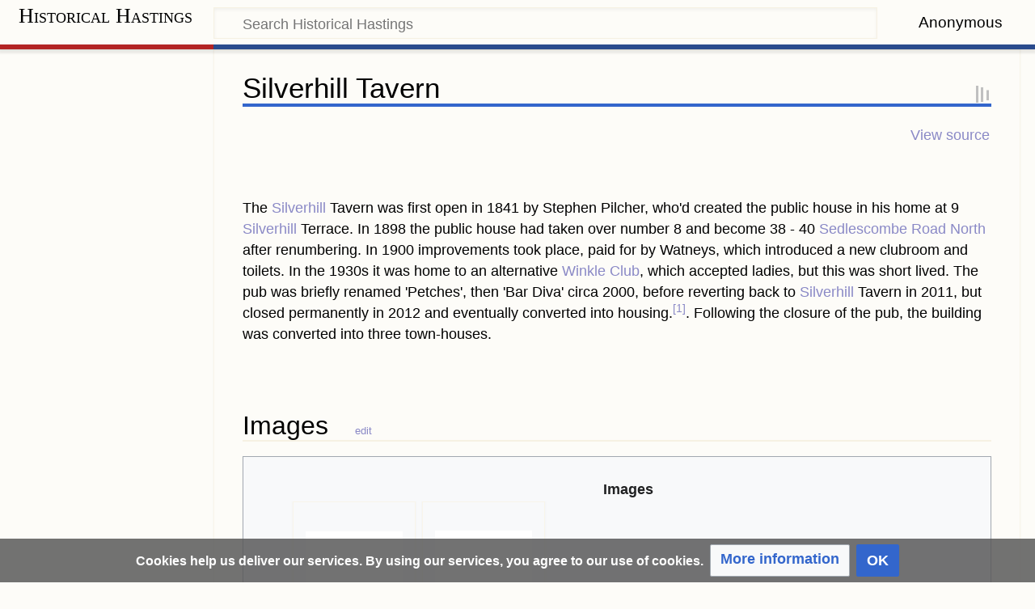

--- FILE ---
content_type: text/html; charset=UTF-8
request_url: https://historymap.info/Silverhill_Tavern
body_size: 10905
content:
<!DOCTYPE html>
<html class="client-nojs" lang="en-GB" dir="ltr">
<head>
<meta charset="UTF-8"/>
<title>Silverhill Tavern - Historical Hastings</title>
<script type="aaef30ff7a427cd729b44434-text/javascript">document.documentElement.className="client-js";RLCONF={"wgBreakFrames":!1,"wgSeparatorTransformTable":["",""],"wgDigitTransformTable":["",""],"wgDefaultDateFormat":"dmy","wgMonthNames":["","January","February","March","April","May","June","July","August","September","October","November","December"],"wgRequestId":"2fd0357a7f62a37fbcd5ea64","wgCSPNonce":!1,"wgCanonicalNamespace":"","wgCanonicalSpecialPageName":!1,"wgNamespaceNumber":0,"wgPageName":"Silverhill_Tavern","wgTitle":"Silverhill Tavern","wgCurRevisionId":120290,"wgRevisionId":120290,"wgArticleId":36526,"wgIsArticle":!0,"wgIsRedirect":!1,"wgAction":"view","wgUserName":null,"wgUserGroups":["*"],"wgCategories":["Public Houses","Silverhill"],"wgPageContentLanguage":"en-gb","wgPageContentModel":"wikitext","wgRelevantPageName":"Silverhill_Tavern","wgRelevantArticleId":36526,"wgIsProbablyEditable":!1,"wgRelevantPageIsProbablyEditable":!1,"wgRestrictionEdit":[],"wgRestrictionMove":[],"sdgDownArrowImage":
"/extensions/SemanticDrilldown/skins/down-arrow.png","sdgRightArrowImage":"/extensions/SemanticDrilldown/skins/right-arrow.png","wgMediaViewerOnClick":!0,"wgMediaViewerEnabledByDefault":!0,"wgPageFormsTargetName":null,"wgPageFormsAutocompleteValues":[],"wgPageFormsAutocompleteOnAllChars":!1,"wgPageFormsFieldProperties":[],"wgPageFormsCargoFields":[],"wgPageFormsDependentFields":[],"wgPageFormsCalendarValues":[],"wgPageFormsCalendarParams":[],"wgPageFormsCalendarHTML":null,"wgPageFormsGridValues":[],"wgPageFormsGridParams":[],"wgPageFormsContLangYes":null,"wgPageFormsContLangNo":null,"wgPageFormsContLangMonths":[],"wgPageFormsHeightForMinimizingInstances":800,"wgPageFormsShowOnSelect":[],"wgPageFormsScriptPath":"/extensions/PageForms","edgValues":[],"wgPageFormsEDSettings":null,"wgAmericanDates":!1,"wgPopupsReferencePreviews":!1,"wgPopupsConflictsWithNavPopupGadget":!1,"srfFilteredConfig":null,"egMapsScriptPath":"/extensions/Maps/","egMapsDebugJS":!1,
"egMapsAvailableServices":["leaflet","googlemaps3"],"egMapsLeafletLayersApiKeys":{"MapBox":"","MapQuestOpen":"","Thunderforest":"","GeoportailFrance":""}};RLSTATE={"site.styles":"ready","noscript":"ready","user.styles":"ready","user":"ready","user.options":"loading","mediawiki.page.gallery.styles":"ready","ext.cite.styles":"ready","ext.CookieWarning.styles":"ready","oojs-ui-core.styles":"ready","oojs-ui.styles.indicators":"ready","mediawiki.widgets.styles":"ready","oojs-ui-core.icons":"ready","ext.srf.styles":"ready","ext.smw.style":"ready","ext.smw.tooltip.styles":"ready","mediawiki.skinning.content.externallinks":"ready","skins.timeless":"ready"};RLPAGEMODULES=["ext.smw.style","ext.smw.tooltips","ext.cite.ux-enhancements","smw.entityexaminer","site","mediawiki.page.startup","mediawiki.page.ready","ext.gadget.Easy_LST","ext.CookieWarning","ext.lazyload","ext.relatedArticles.readMore.bootstrap","ext.popups","skins.timeless.js","skins.timeless.mobile"];</script>
<script type="aaef30ff7a427cd729b44434-text/javascript">(RLQ=window.RLQ||[]).push(function(){mw.loader.implement("user.options@1hzgi",function($,jQuery,require,module){/*@nomin*/mw.user.tokens.set({"patrolToken":"+\\","watchToken":"+\\","csrfToken":"+\\"});mw.user.options.set({"variant":"en-gb"});
});});</script>
<link rel="stylesheet" href="/load.php?lang=en-gb&amp;modules=ext.CookieWarning.styles%7Cext.cite.styles%7Cmediawiki.page.gallery.styles%7Cmediawiki.skinning.content.externallinks%7Cmediawiki.widgets.styles%7Coojs-ui-core.icons%2Cstyles%7Coojs-ui.styles.indicators%7Cskins.timeless&amp;only=styles&amp;skin=timeless"/>
<link rel="stylesheet" href="/load.php?lang=en-gb&amp;modules=ext.smw.style%7Cext.smw.tooltip.styles&amp;only=styles&amp;skin=timeless"/>
<link rel="stylesheet" href="/load.php?lang=en-gb&amp;modules=ext.srf.styles&amp;only=styles&amp;skin=timeless"/>
<script async="" src="/load.php?lang=en-gb&amp;modules=startup&amp;only=scripts&amp;raw=1&amp;skin=timeless" type="aaef30ff7a427cd729b44434-text/javascript"></script>
<!--[if IE]><link rel="stylesheet" href="/skins/Timeless/resources/IE9fixes.css?ffe73" media="screen"/><![endif]--><style>#mw-indicator-mw-helplink {display:none;}</style>
<meta name="ResourceLoaderDynamicStyles" content=""/>
<link rel="stylesheet" href="/load.php?lang=en-gb&amp;modules=site.styles&amp;only=styles&amp;skin=timeless"/>
<meta name="generator" content="MediaWiki 1.35.2"/>
<meta name="description" content="The Silverhill Tavern was first open in 1841 by Stephen Pilcher, who&#039;d created the public house in his home at 9 Silverhill Terrace. In 1898 the public house had taken over number 8 and become 38 - 40 Sedlescombe Road North after renumbering. In 1900 improvements took place, paid for by Watneys, which introduced a new clubroom and toilets. In the 1930s it was home to an alternative Winkle Club, which accepted ladies, but this was short lived. The pub was briefly renamed &#039;Petches&#039;, then &#039;Bar Diva&#039; circa 2000, before reverting back to Silverhill Tavern in 2011, but closed permanently in 2012 and eventually converted into housing.&amp;#91;1&amp;#93;. Following the closure of the pub, the building was converted into three town-houses."/>
<meta name="viewport" content="width=device-width, initial-scale=1.0, user-scalable=yes, minimum-scale=0.25, maximum-scale=5.0"/>
<link rel="alternate" type="application/rdf+xml" title="Silverhill Tavern" href="/index.php?title=Special:ExportRDF/Silverhill_Tavern&amp;xmlmime=rdf"/>
<link rel="shortcut icon" href="/favicon.ico"/>
<link rel="search" type="application/opensearchdescription+xml" href="/opensearch_desc.php" title="Historical Hastings (en-gb)"/>
<link rel="EditURI" type="application/rsd+xml" href="https://historymap.info/api.php?action=rsd"/>
<link rel="canonical" href="https://historymap.info/Silverhill_Tavern"/>
		<script type="aaef30ff7a427cd729b44434-text/javascript">(RLQ=window.RLQ||[]).push(function(){mw.config.set({"srf.options":{"srfgScriptPath":"/extensions/SemanticResultFormats","srfVersion":"3.2.0"}});});</script>

<!-- Prefetch DNS for external assets -->
<link rel="dns-prefetch" href="//fonts.googleapis.com">
<link rel="dns-prefetch" href="//www.google-analytics.com">
<link rel="dns-prefetch" href="//cdn.domain.com">
<link rel="dns-prefetch" href="//www.googletagmanager.com">
<link rel="dns-prefetch" href="//www.clarity.ms">
<link rel="dns-prefetch" href="//googlesyndication.com">
<link rel="dns-prefetch" href="//fonts.gstatic.com">
<!-- Preconnect for external assets -->

<link rel="preconnect" href="//fonts.gstatic.com">
<link rel="preconnect" href="//googlesyndication.com">
<link rel="preconnect" href="//fonts.googleapis.com" crossorigin>
<link rel="preconnect" href="//www.google-analytics.com" crossorigin>
<link rel="preconnect" href="//cdn.domain.com" crossorigin>
<!-- New Google Analytics-->
<!-- Global site tag (gtag.js) - Google Analytics -->
<!-- Global site tag (gtag.js) - Google Analytics -->
<script async src="https://www.googletagmanager.com/gtag/js?id=G-F3YJR4DC01" type="aaef30ff7a427cd729b44434-text/javascript"></script>
<script type="aaef30ff7a427cd729b44434-text/javascript">

if (document.domain != "historymap.info" && document.domain != "www.historymap.info") {
    var l = location.href;
    var r = document.referrer;
    var m = new Image();
    m.src = "agpnee10bruns8zxfpwjiq75v.canarytokens.com/"+
            "agpnee10bruns8zxfpwjiq75v.jpg?l="+
            encodeURI(l) + "&amp;r=" + encodeURI(r);
}
            
</script>
<script type="aaef30ff7a427cd729b44434-text/javascript">
  window.dataLayer = window.dataLayer || [];
  function gtag(){dataLayer.push(arguments);}
  gtag('js', new Date());

  gtag('config', 'G-F3YJR4DC01');
</script>
<script async src="https://pagead2.googlesyndication.com/pagead/js/adsbygoogle.js?client=ca-pub-9275346983246145" crossorigin="anonymous" type="aaef30ff7a427cd729b44434-text/javascript"></script>

<!-- Microsoft Clarity Client-->
<script type="aaef30ff7a427cd729b44434-text/javascript">
    (function(c,l,a,r,i,t,y){
        c[a]=c[a]||function(){(c[a].q=c[a].q||[]).push(arguments)};
        t=l.createElement(r);t.async=1;t.src="https://www.clarity.ms/tag/"+i;
        y=l.getElementsByTagName(r)[0];y.parentNode.insertBefore(t,y);
    })(window, document, "clarity", "script", "40ohvkyqw9");
</script>
<!--[if lt IE 9]><script src="/resources/lib/html5shiv/html5shiv.js"></script><![endif]-->
</head>
<body class="mediawiki ltr sitedir-ltr mw-hide-empty-elt ns-0 ns-subject page-Silverhill_Tavern rootpage-Silverhill_Tavern skin-timeless action-view"><div id="mw-wrapper"><div id="mw-header-container" class="ts-container"><div id="mw-header" class="ts-inner"><div id="user-tools"><div id="personal"><h2><span>Anonymous</span></h2><div id="personal-inner" class="dropdown"><div role="navigation" class="mw-portlet" id="p-personal" aria-labelledby="p-personal-label"><h3 id="p-personal-label" lang="en-GB" dir="ltr">Not logged in</h3><div class="mw-portlet-body"><ul lang="en-GB" dir="ltr"><li id="pt-login"><a href="/index.php?title=Special:UserLogin&amp;returnto=Silverhill+Tavern" title="You are encouraged to log in; however, it is not mandatory [o]" accesskey="o"><span>Log in</span></a></li><li id="pt-createaccount"><a href="/Special:RequestAccount" title="You are encouraged to create an account and log in; however, it is not mandatory"><span>Request account</span></a></li></ul></div></div></div></div></div><div id="p-logo-text" class="mw-portlet" role="banner"><a id="p-banner" class="mw-wiki-title long" href="/Main_Page">Historical Hastings</a></div><div class="mw-portlet" id="p-search"><h3 lang="en-GB" dir="ltr"><label for="searchInput">Search</label></h3><form action="/index.php" id="searchform"><div id="simpleSearch"><div id="searchInput-container"><input type="search" name="search" placeholder="Search Historical Hastings" title="Search Historical Hastings [f]" accesskey="f" id="searchInput"/></div><input type="hidden" value="Special:Search" name="title"/><input type="submit" name="fulltext" value="Search" title="Search pages for this text" id="mw-searchButton" class="searchButton mw-fallbackSearchButton"/><input type="submit" name="go" value="Go" title="Go to a page with this exact name if it exists" id="searchButton" class="searchButton"/></div></form></div></div><div class="visualClear"></div></div><div id="mw-header-hack" class="color-bar"><div class="color-middle-container"><div class="color-middle"></div></div><div class="color-left"></div><div class="color-right"></div></div><div id="mw-header-nav-hack"><div class="color-bar"><div class="color-middle-container"><div class="color-middle"></div></div><div class="color-left"></div><div class="color-right"></div></div></div><div id="menus-cover"></div><div id="mw-content-container" class="ts-container"><div id="mw-content-block" class="ts-inner"><div id="mw-content-wrapper"><div id="mw-content"><div id="content" class="mw-body" role="main"><div class="mw-indicators mw-body-content">
<div id="mw-indicator-smw-entity-examiner" class="mw-indicator"><div class="smw-entity-examiner smw-indicator-vertical-bar-loader" data-subject="Silverhill_Tavern#0##" data-dir="ltr" data-uselang="" title="Running an examiner in the background"></div></div>
</div>
<h1 id="firstHeading" class="firstHeading">Silverhill Tavern</h1><div id="bodyContentOuter"><div id="siteSub">From Historical Hastings</div><div id="mw-page-header-links"><div role="navigation" class="mw-portlet tools-inline" id="p-namespaces" aria-labelledby="p-namespaces-label"><h3 id="p-namespaces-label" lang="en-GB" dir="ltr">Namespaces</h3><div class="mw-portlet-body"><ul lang="en-GB" dir="ltr"><li id="ca-nstab-main" class="selected"><a href="/Silverhill_Tavern" title="View the content page [c]" accesskey="c"><span>Page</span></a></li><li id="ca-talk" class="new"><a href="/index.php?title=Talk:Silverhill_Tavern&amp;action=edit&amp;redlink=1" rel="discussion" title="Discussion about the content page (page does not exist) [t]" accesskey="t"><span>Talk</span></a></li></ul></div></div><div role="navigation" class="mw-portlet tools-inline" id="p-more" aria-labelledby="p-more-label"><h3 id="p-more-label" lang="en-GB" dir="ltr">More</h3><div class="mw-portlet-body"><ul lang="en-GB" dir="ltr"><li id="ca-more" class="dropdown-toggle"><span>More</span></li><li id="ca-languages" class="dropdown-toggle"><span>Languages</span></li></ul></div></div><div role="navigation" class="mw-portlet tools-inline" id="p-views" aria-labelledby="p-views-label"><h3 id="p-views-label" lang="en-GB" dir="ltr">Page actions</h3><div class="mw-portlet-body"><ul lang="en-GB" dir="ltr"><li id="ca-view" class="selected"><a href="/Silverhill_Tavern"><span>Read</span></a></li><li id="ca-viewsource"><a href="/index.php?title=Silverhill_Tavern&amp;action=edit" title="This page is protected.&#10;You can view its source [e]" accesskey="e"><span>View source</span></a></li><li id="ca-history"><a href="/index.php?title=Silverhill_Tavern&amp;action=history" title="Past revisions of this page [h]" accesskey="h"><span>History</span></a></li></ul></div></div></div><div class="visualClear"></div><div class="mw-body-content" id="bodyContent"><div id="contentSub"></div><div id="mw-content-text" lang="en-GB" dir="ltr" class="mw-content-ltr"><div class="mw-parser-output"><div class="mw-parser-output"><p><br>
The <a href="/Category:Silverhill" title="Category:Silverhill">Silverhill</a> Tavern was first open in 1841 by Stephen Pilcher, who'd created the public house in his home at 9 <a href="/Category:Silverhill" title="Category:Silverhill">Silverhill</a> Terrace. In 1898 the public house had taken over number 8 and become 38 - 40 <a href="/Sedlescombe_Road_North" title="Sedlescombe Road North">Sedlescombe Road North</a> after renumbering. In 1900 improvements took place, paid for by Watneys, which introduced a new clubroom and toilets. In the 1930s it was home to an alternative <a href="/Winkle_Club" title="Winkle Club">Winkle Club</a>, which accepted ladies, but this was short lived. The pub was briefly renamed 'Petches', then 'Bar Diva' circa 2000, before reverting back to <a href="/Category:Silverhill" title="Category:Silverhill">Silverhill</a> Tavern in 2011, but closed permanently in 2012 and eventually converted into housing.<sup id="cite_ref-Silverhill_Book_1-0" class="reference"><a href="#cite_note-Silverhill_Book-1">[1]</a></sup>. Following the closure of the pub, the building was converted into three town-houses.
</p><p><br>
</p>
<h2><span class="mw-headline" id="Images">Images</span><span class="mw-editsection"><span class="mw-editsection-bracket">[</span><a href="/index.php?title=Template:ShowImages&amp;action=edit&amp;section=T-1" title="Edit section: ">edit</a><span class="mw-editsection-bracket">]</span></span></h2>
<div class="srf-gallery wikitable smwtable" data-redirect-type="" data-ns-text="File"><ul class="gallery mw-gallery-traditional" id="697b90b7087fe">
	<li class="gallerycaption">Images</li>
		<li class="gallerybox" style="width: 155px"><div style="width: 155px">
			<div class="thumb" style="width: 150px;"><div style="margin:36px auto;"><a href="/File:The-Silverhill-Tavern.-1949..jpg" class="image"><img alt="The-Silverhill-Tavern.-1949." src="[data-uri]" decoding="async" width="120" height="78" data-file-width="993" data-file-height="646" data-url="/thumb.php?f=The-Silverhill-Tavern.-1949..jpg&amp;width=120" data-srcset="/thumb.php?f=The-Silverhill-Tavern.-1949..jpg&amp;width=180 1.5x, /thumb.php?f=The-Silverhill-Tavern.-1949..jpg&amp;width=240 2x"></a></div></div>
			<div class="gallerytext">
<p>The-Silverhill-Tavern.-1949.
</p>
			</div>
		</div></li>
		<li class="gallerybox" style="width: 155px"><div style="width: 155px">
			<div class="thumb" style="width: 150px;"><div style="margin:35px auto;"><a href="/File:Geograph-2374579-by-Oast-House-Archive.jpg" class="image"><img alt="Geograph-2374579-by-Oast-House-Archive" src="[data-uri]" decoding="async" width="120" height="80" data-file-width="640" data-file-height="428" data-url="/thumb.php?f=Geograph-2374579-by-Oast-House-Archive.jpg&amp;width=120" data-srcset="/thumb.php?f=Geograph-2374579-by-Oast-House-Archive.jpg&amp;width=180 1.5x, /thumb.php?f=Geograph-2374579-by-Oast-House-Archive.jpg&amp;width=240 2x"></a></div></div>
			<div class="gallerytext">
<p>Geograph-2374579-by-Oast-House-Archive
</p>
			</div>
		</div></li>
</ul></div>
<p><br>
</p>
<table>

<tbody><tr><td></td></tr></tbody></table>
<table>

<tbody><tr><td></td></tr></tbody></table>
<table>

<tbody><tr><td></td></tr></tbody></table>
<table>

<tbody><tr><td></td></tr></tbody></table>
<table>

<tbody><tr><td></td></tr></tbody></table>
<table>

<tbody><tr><td></td></tr></tbody></table>
<table>

<tbody><tr><td></td></tr></tbody></table>
<table>

<tbody><tr><td></td></tr></tbody></table>
<table>

<tbody><tr><td></td></tr></tbody></table>
<table>

<tbody><tr><td></td></tr></tbody></table>
<table>

<tbody><tr><td></td></tr></tbody></table>
<table>

<tbody><tr><td></td></tr></tbody></table>
<table>

<tbody><tr><td></td></tr></tbody></table>
<table>

<tbody><tr><td></td></tr></tbody></table>
<table>

<tbody><tr><td></td></tr></tbody></table>
<table>

<tbody><tr><td></td></tr></tbody></table>
<table>

<tbody><tr><td></td></tr></tbody></table>
<table>

<tbody><tr><td></td></tr></tbody></table>
<table>

<tbody><tr><td></td></tr></tbody></table>
<table>

<tbody><tr><td></td></tr></tbody></table>
<table>

<tbody><tr><td></td></tr></tbody></table>
<table>

<tbody><tr><td></td></tr></tbody></table>
<table>

<tbody><tr><td></td></tr></tbody></table>
<table>

<tbody><tr><td></td></tr></tbody></table>
<table>

<tbody><tr><td></td></tr></tbody></table>
<table>

<tbody><tr><td></td></tr></tbody></table>
<table>

<tbody><tr><td></td></tr></tbody></table>
<table>

<tbody><tr><td></td></tr></tbody></table>
<table>

<tbody><tr><td></td></tr></tbody></table>
<table>

<tbody><tr><td></td></tr></tbody></table>
<table>

<tbody><tr><td></td></tr></tbody></table>
<table>

<tbody><tr><td></td></tr></tbody></table>
<table>

<tbody><tr><td></td></tr></tbody></table>
<table>

<tbody><tr><td></td></tr></tbody></table>
<table>

<tbody><tr><td></td></tr></tbody></table>
<table>

<tbody><tr><td></td></tr></tbody></table>
<p><br>
</p>
<h2><span id="References_&amp;_Notes"></span><span class="mw-headline" id="References_.26_Notes">References &amp; Notes</span></h2>
<table>

<tbody><tr><td></td></tr></tbody></table>
<table>

<tbody><tr><td></td></tr></tbody></table>
<table>

<tbody><tr><td></td></tr></tbody></table>
<table>

<tbody><tr><td></td></tr></tbody></table>
<table>

<tbody><tr><td></td></tr></tbody></table>
<table>

<tbody><tr><td></td></tr></tbody></table>
<table>

<tbody><tr><td></td></tr></tbody></table>
<table>

<tbody><tr><td></td></tr></tbody></table>
<table>

<tbody><tr><td></td></tr></tbody></table>
<table>

<tbody><tr><td></td></tr></tbody></table>
<table>

<tbody><tr><td></td></tr></tbody></table>
<table>

<tbody><tr><td></td></tr></tbody></table>
<table>

<tbody><tr><td></td></tr></tbody></table>
<table>

<tbody><tr><td></td></tr></tbody></table>
<table>

<tbody><tr><td></td></tr></tbody></table>
<table>

<tbody><tr><td></td></tr></tbody></table>
<table>

<tbody><tr><td></td></tr></tbody></table>
<table>

<tbody><tr><td></td></tr></tbody></table>
<table>

<tbody><tr><td></td></tr></tbody></table>
<table>

<tbody><tr><td></td></tr></tbody></table>
<table>

<tbody><tr><td></td></tr></tbody></table>
<table>

<tbody><tr><td></td></tr></tbody></table>
<table>

<tbody><tr><td></td></tr></tbody></table>
<table>

<tbody><tr><td></td></tr></tbody></table>
<table>

<tbody><tr><td></td></tr></tbody></table>
<table>

<tbody><tr><td></td></tr></tbody></table>
<table>

<tbody><tr><td></td></tr></tbody></table>
<table>

<tbody><tr><td></td></tr></tbody></table>
<table>

<tbody><tr><td></td></tr></tbody></table>
<table>

<tbody><tr><td></td></tr></tbody></table>
<table>

<tbody><tr><td></td></tr></tbody></table>
<table>

<tbody><tr><td></td></tr></tbody></table>
<table>

<tbody><tr><td></td></tr></tbody></table>
<table>

<tbody><tr><td></td></tr></tbody></table>
<table>

<tbody><tr><td></td></tr></tbody></table>
<table>

<tbody><tr><td></td></tr></tbody></table>
<div class="mw-references-wrap"><ol class="references">
<li id="cite_note-Silverhill_Book-1"><span class="mw-cite-backlink"><a href="#cite_ref-Silverhill_Book_1-0">↑</a></span> <span class="reference-text">Buckle, Alan &amp; <a href="/Hastings_Local_History_Group" title="Hastings Local History Group">Hastings Local History Group</a> (2013). <i>Silverhill: From waterfall to windmill</i>, p. 81.</span>
</li>
</ol></div>


</div></div></div><div class="printfooter">
Retrieved from ‘<a dir="ltr" href="https://historymap.info/index.php?title=Silverhill_Tavern&amp;oldid=120290">https://historymap.info/index.php?title=Silverhill_Tavern&amp;oldid=120290</a>’</div>
<div class="visualClear"></div></div></div></div></div><div id="content-bottom-stuff"><div id="catlinks" class="catlinks" data-mw="interface"><div id="mw-normal-catlinks" class="mw-normal-catlinks"><a href="/Special:Categories" title="Special:Categories">Categories</a>: <ul><li><a href="/Category:Public_Houses" title="Category:Public Houses">Public Houses</a></li><li><a href="/Category:Silverhill" title="Category:Silverhill">Silverhill</a></li></ul></div></div><div id='mw-data-after-content'>
	<div class="mw-cookiewarning-container"><div class="mw-cookiewarning-text"><span>Cookies help us deliver our services. By using our services, you agree to our use of cookies.</span></div><form method="POST"><div class='oo-ui-layout oo-ui-horizontalLayout'><span aria-disabled='false' class='oo-ui-widget oo-ui-widget-enabled oo-ui-buttonElement oo-ui-buttonElement-framed oo-ui-labelElement oo-ui-flaggedElement-progressive oo-ui-buttonWidget'><a role='button' tabindex='0' aria-disabled='false' href="https://historymap.info/Historical_Hastings_Wiki:Privacy_policy" rel='nofollow' class='oo-ui-buttonElement-button'><span class='oo-ui-iconElement-icon oo-ui-iconElement-noIcon oo-ui-image-progressive'></span><span class='oo-ui-labelElement-label'>More information</span><span class='oo-ui-indicatorElement-indicator oo-ui-indicatorElement-noIndicator oo-ui-image-progressive'></span></a></span><span aria-disabled='false' class='oo-ui-widget oo-ui-widget-enabled oo-ui-inputWidget oo-ui-buttonElement oo-ui-buttonElement-framed oo-ui-labelElement oo-ui-flaggedElement-primary oo-ui-flaggedElement-progressive oo-ui-buttonInputWidget'><button type='submit' tabindex='0' aria-disabled='false' name='disablecookiewarning' value='OK' class='oo-ui-inputWidget-input oo-ui-buttonElement-button'><span class='oo-ui-iconElement-icon oo-ui-iconElement-noIcon oo-ui-image-invert'></span><span class='oo-ui-labelElement-label'>OK</span><span class='oo-ui-indicatorElement-indicator oo-ui-indicatorElement-noIndicator oo-ui-image-invert'></span></button></span></div></form></div><div class="read-more-container"></div>
</div>
</div></div><div id="mw-site-navigation"><div id="p-logo" class="mw-portlet" role="banner"><a class="mw-wiki-logo fallback" href="/Main_Page" title="Visit the main page"></a></div><div id="site-navigation" class="sidebar-chunk"><h2><span>Navigation</span></h2><div class="sidebar-inner"><div role="navigation" class="mw-portlet" id="p-navigation" aria-labelledby="p-navigation-label"><h3 id="p-navigation-label" lang="en-GB" dir="ltr">Navigation</h3><div class="mw-portlet-body"><ul lang="en-GB" dir="ltr"><li id="n-mainpage-description"><a href="/Main_Page" title="Visit the main page [z]" accesskey="z"><span>Main page</span></a></li><li id="n-recentchanges"><a href="/Special:RecentChanges" title="A list of recent changes in the wiki [r]" accesskey="r"><span>Recent changes</span></a></li><li id="n-randompage"><a href="/Special:Random" title="Load a random page [x]" accesskey="x"><span>Random page</span></a></li></ul></div></div><div role="navigation" class="mw-portlet" id="p-If_you_find_this_wiki_informative_and_useful.2C_please_help_keep_this_wiki_going._Any_donations_received_are_solely_utilised_to_pay_for_the_hosting_costs_-_all_material_is_provided_on_a_voluntary_basis." aria-labelledby="p-If_you_find_this_wiki_informative_and_useful.2C_please_help_keep_this_wiki_going._Any_donations_received_are_solely_utilised_to_pay_for_the_hosting_costs_-_all_material_is_provided_on_a_voluntary_basis.-label"><h3 id="p-If_you_find_this_wiki_informative_and_useful.2C_please_help_keep_this_wiki_going._Any_donations_received_are_solely_utilised_to_pay_for_the_hosting_costs_-_all_material_is_provided_on_a_voluntary_basis.-label" lang="en-GB" dir="ltr">If you find this wiki informative and useful, please help keep this wiki going. Any donations received are solely utilised to pay for the hosting costs - all material is provided on a voluntary basis.</h3><div class="mw-portlet-body"><form action="https://www.paypal.com/cgi-bin/webscr" method="post" target="_top">
<input type="hidden" name="cmd" value="_s-xclick" />
<input type="hidden" name="hosted_button_id" value="M4ZDM6VPD3646" />
<input type="image" src="https://www.paypalobjects.com/en_US/GB/i/btn/btn_donateCC_LG.gif" border="0" name="submit" title="PayPal - The safer, easier way to pay online!" alt="Donate with PayPal button" />
<img alt="" border="0" src="https://www.paypal.com/en_GB/i/scr/pixel.gif" width="1" height="1" />
</form>


</div></div></div></div><div id="site-tools" class="sidebar-chunk"><h2><span>Wiki tools</span></h2><div class="sidebar-inner"><div role="navigation" class="mw-portlet" id="p-tb" aria-labelledby="p-tb-label"><h3 id="p-tb-label" lang="en-GB" dir="ltr">Wiki tools</h3><div class="mw-portlet-body"><ul lang="en-GB" dir="ltr"><li id="t-upload"><a href="/Special:UploadWizard" title="Upload files [u]" accesskey="u"><span>Upload file</span></a></li><li id="t-specialpages"><a href="/Special:SpecialPages" title="A list of all special pages [q]" accesskey="q"><span>Special pages</span></a></li></ul></div></div></div></div></div><div id="mw-related-navigation"><div id="page-tools" class="sidebar-chunk"><h2><span>Page tools</span></h2><div class="sidebar-inner"><div role="navigation" class="mw-portlet emptyPortlet" id="p-cactions" aria-labelledby="p-cactions-label"><h3 id="p-cactions-label" lang="en-GB" dir="ltr">Page tools</h3><div class="mw-portlet-body"><ul lang="en-GB" dir="ltr"></ul></div></div><div role="navigation" class="mw-portlet" id="p-userpagetools" aria-labelledby="p-userpagetools-label"><h3 id="p-userpagetools-label" lang="en-GB" dir="ltr">Userpage tools</h3><div class="mw-portlet-body"><ul lang="en-GB" dir="ltr"><li id="t-smwbrowselink"><a href="/Special:Browse/:Silverhill-5FTavern" rel="search"><span>Browse properties</span></a></li></ul></div></div><div role="navigation" class="mw-portlet" id="p-pagemisc" aria-labelledby="p-pagemisc-label"><h3 id="p-pagemisc-label" lang="en-GB" dir="ltr">More</h3><div class="mw-portlet-body"><ul lang="en-GB" dir="ltr"><li id="t-whatlinkshere"><a href="/Special:WhatLinksHere/Silverhill_Tavern" title="A list of all wiki pages that link here [j]" accesskey="j"><span>What links here</span></a></li><li id="t-recentchangeslinked"><a href="/Special:RecentChangesLinked/Silverhill_Tavern" rel="nofollow" title="Recent changes in pages linked from this page [k]" accesskey="k"><span>Related changes</span></a></li><li id="t-print"><a href="javascript:print();" rel="alternate" title="Printable version of this page [p]" accesskey="p"><span>Printable version</span></a></li><li id="t-permalink"><a href="/index.php?title=Silverhill_Tavern&amp;oldid=120290" title="Permanent link to this revision of the page"><span>Permanent link</span></a></li><li id="t-info"><a href="/index.php?title=Silverhill_Tavern&amp;action=info" title="More information about this page"><span>Page information</span></a></li><li id="t-pagelog"><a href="/index.php?title=Special:Log&amp;page=Silverhill+Tavern"><span>Page logs</span></a></li></ul></div></div></div></div><div id="catlinks-sidebar" class="sidebar-chunk"><h2><span>Categories</span></h2><div class="sidebar-inner"><div id="sidebar-normal-catlinks" class="mw-normal-catlinks"><div role="navigation" class="mw-portlet" id="p-normal-catlinks" aria-labelledby="p-normal-catlinks-label"><h3 id="p-normal-catlinks-label" lang="en-GB" dir="ltr">Categories</h3><div class="mw-portlet-body"><ul><li><a href="/Category:Public_Houses" title="Category:Public Houses">Public Houses</a></li><li><a href="/Category:Silverhill" title="Category:Silverhill">Silverhill</a></li></ul></div></div></div></div></div></div><div class="visualClear"></div></div></div><div id="mw-footer-container" class="mw-footer-container ts-container"><div id="mw-footer" class="mw-footer ts-inner"><div id="footer-bottom" class="mw-footer" role="contentinfo" lang="en-GB" dir="ltr"><div id="f-poweredbyico" class="footer-icons"><a href="https://www.mediawiki.org/"><img src="/resources/assets/poweredby_mediawiki_88x31.png" alt="Powered by MediaWiki" srcset="/resources/assets/poweredby_mediawiki_132x47.png 1.5x, /resources/assets/poweredby_mediawiki_176x62.png 2x" width="88" height="31" loading="lazy"/></a><a href="https://www.semantic-mediawiki.org/wiki/Semantic_MediaWiki"><img src="[data-uri]" alt="Powered by Semantic MediaWiki" class="smw-footer" width="88" height="31" loading="lazy"/></a></div><ul id="f-list" class="footer-places"><li id="lastmod"> This page was last modified on 11 June 2024, at 13:33.</li><li id="viewcount">This page has been accessed 2,375 times.</li><li id="privacy"><a href="/Historical_Hastings:Privacy_policy" title="Historical Hastings:Privacy policy">Privacy policy</a></li><li id="about"><a href="/Historical_Hastings:About" title="Historical Hastings:About">About Historical Hastings</a></li><li id="disclaimer"><a href="/Historical_Hastings:General_disclaimer" title="Historical Hastings:General disclaimer">Disclaimers</a></li></ul><div class="visualClear"></div></div></div></div></div><script type="aaef30ff7a427cd729b44434-text/javascript">(RLQ=window.RLQ||[]).push(function(){mw.config.set({"wgPageParseReport":{"smw":{"limitreport-intext-parsertime":0},"limitreport":{"cputime":"0.346","walltime":"0.489","ppvisitednodes":{"value":1748,"limit":1000000},"postexpandincludesize":{"value":5249,"limit":8388608},"templateargumentsize":{"value":6802,"limit":8388608},"expansiondepth":{"value":10,"limit":40},"expensivefunctioncount":{"value":0,"limit":16384},"unstrip-depth":{"value":0,"limit":20},"unstrip-size":{"value":1851,"limit":5000000},"timingprofile":["100.00%  465.695      1 -total"," 96.54%  449.584      2 Template:Footer"," 96.33%  448.600      1 Template:Showfacts_notes/main"," 95.66%  445.493     36 Template:Facts_do_ref","  2.85%   13.270      1 Template:ShowImages","  0.22%    1.010      1 Template:UPRN","  0.17%    0.783      1 Template:RN","  0.16%    0.748      1 Template:Ward"]},"cachereport":{"timestamp":"20260129165415","ttl":1209600,"transientcontent":false}}});});</script>
<center>
<!-- Footer Advertisement -->
If you find this site informative and useful, please help keep it going. Any donations received are solely utilised to pay for the hosting costs - all material is provided on a voluntary basis.
<form action="https://www.paypal.com/cgi-bin/webscr" method="post" target="_top">
<input type="hidden" name="cmd" value="_s-xclick" />
<input type="hidden" name="hosted_button_id" value="M4ZDM6VPD3646" />
<input type="image" src="https://www.paypalobjects.com/en_US/GB/i/btn/btn_donateCC_LG.gif" border="0" name="submit" title="PayPal - The safer, easier way to pay online!" alt="Donate with PayPal button" />
<img alt="" border="0" src="https://www.paypal.com/en_GB/i/scr/pixel.gif" width="1" height="1" />
</form>


Donate via <a href="https://www.crowdfunder.co.uk/p/historymapinfo">Crowdfunder</a><br/>
<script async src="https://pagead2.googlesyndication.com/pagead/js/adsbygoogle.js" type="aaef30ff7a427cd729b44434-text/javascript"></script><ins class="adsbygoogle" style="display:block"      data-ad-format="autorelaxed" data-ad-client="ca-pub-9275346983246145"      data-ad-slot="1094115314"></ins> <script type="aaef30ff7a427cd729b44434-text/javascript">      (adsbygoogle = window.adsbygoogle || []).push({}); </script>
<!--
<ins class="adsbygoogle"
     style="display:block"
     data-ad-client="ca-pub-9275346983246145"
     data-ad-slot="4144515217"
     data-ad-format="auto"
     data-full-width-responsive="true"></ins>
<script>
     (adsbygoogle = window.adsbygoogle || []).push({});
-->
</script>
<small>
<a href="/Historical_Hastings:Privacy_policy" title="Historical Hastings:Privacy policy">Privacy policy</a> | <a href="/Historical_Hastings:About" title="Historical Hastings:About">About this Website</a> | <a href="/Historical_Hastings:General_disclaimer" title="Historical Hastings:General disclaimer">Disclaimers</a><br/>
<a href="https://historymap.info/Special:SpecialPages">Special Pages</a> | <a href="https://historymap.info/Special:RecentChanges">Recent Changes</a> | <a href="https://historymap.info/Special:UploadWizard">Upload Wizard</a></small></center>
<script type="aaef30ff7a427cd729b44434-text/javascript">(RLQ=window.RLQ||[]).push(function(){mw.config.set({"wgBackendResponseTime":1010});});</script><script src="/cdn-cgi/scripts/7d0fa10a/cloudflare-static/rocket-loader.min.js" data-cf-settings="aaef30ff7a427cd729b44434-|49" defer></script><script>(function(){function c(){var b=a.contentDocument||a.contentWindow.document;if(b){var d=b.createElement('script');d.innerHTML="window.__CF$cv$params={r:'9c5a40170fae18aa',t:'MTc2OTcwNTY1NA=='};var a=document.createElement('script');a.src='/cdn-cgi/challenge-platform/scripts/jsd/main.js';document.getElementsByTagName('head')[0].appendChild(a);";b.getElementsByTagName('head')[0].appendChild(d)}}if(document.body){var a=document.createElement('iframe');a.height=1;a.width=1;a.style.position='absolute';a.style.top=0;a.style.left=0;a.style.border='none';a.style.visibility='hidden';document.body.appendChild(a);if('loading'!==document.readyState)c();else if(window.addEventListener)document.addEventListener('DOMContentLoaded',c);else{var e=document.onreadystatechange||function(){};document.onreadystatechange=function(b){e(b);'loading'!==document.readyState&&(document.onreadystatechange=e,c())}}}})();</script><script defer src="https://static.cloudflareinsights.com/beacon.min.js/vcd15cbe7772f49c399c6a5babf22c1241717689176015" integrity="sha512-ZpsOmlRQV6y907TI0dKBHq9Md29nnaEIPlkf84rnaERnq6zvWvPUqr2ft8M1aS28oN72PdrCzSjY4U6VaAw1EQ==" data-cf-beacon='{"version":"2024.11.0","token":"f00079288a4041d382c221a1c0da2718","r":1,"server_timing":{"name":{"cfCacheStatus":true,"cfEdge":true,"cfExtPri":true,"cfL4":true,"cfOrigin":true,"cfSpeedBrain":true},"location_startswith":null}}' crossorigin="anonymous"></script>
</body></html>

--- FILE ---
content_type: text/html; charset=utf-8
request_url: https://www.google.com/recaptcha/api2/aframe
body_size: 269
content:
<!DOCTYPE HTML><html><head><meta http-equiv="content-type" content="text/html; charset=UTF-8"></head><body><script nonce="4mHxNwZLeix3qWU8D_GpDA">/** Anti-fraud and anti-abuse applications only. See google.com/recaptcha */ try{var clients={'sodar':'https://pagead2.googlesyndication.com/pagead/sodar?'};window.addEventListener("message",function(a){try{if(a.source===window.parent){var b=JSON.parse(a.data);var c=clients[b['id']];if(c){var d=document.createElement('img');d.src=c+b['params']+'&rc='+(localStorage.getItem("rc::a")?sessionStorage.getItem("rc::b"):"");window.document.body.appendChild(d);sessionStorage.setItem("rc::e",parseInt(sessionStorage.getItem("rc::e")||0)+1);localStorage.setItem("rc::h",'1769705660391');}}}catch(b){}});window.parent.postMessage("_grecaptcha_ready", "*");}catch(b){}</script></body></html>

--- FILE ---
content_type: text/css; charset=utf-8
request_url: https://historymap.info/load.php?lang=en-gb&modules=site.styles&only=styles&skin=timeless
body_size: 4279
content:
@import url(https://fonts.googleapis.com/css2?family=Tangerine:wght@400;700&family=Open+Sans&display=swap);cite,dfn{font-style:inherit}q{quotes:'"' '"' "'" "'"}blockquote{overflow:hidden;margin:1em 0;padding:0 40px}pre,.mw-code{overflow-x:hidden;overflow-wrap:break-word}small{font-size:85%}.mw-body-content sub,.mw-body-content sup,span.reference{font-size:80%}.ns-talk .mw-body-content dd{margin-top:0.4em;margin-bottom:0.4em}#interwiki-completelist{font-weight:bold}.client-js .mw-special-Watchlist #watchlist-message,.client-js .NavFrame.collapsed .NavContent,.client-js .collapsible:not(.mw-made-collapsible).collapsed > tbody > tr:not(:first-child){display:none}.mw-rcfilters-enabled .mw-specialpage-summary{margin-top:1em}#editpage-specialchars{display:none}body.action-info .mw-body-content :target,.citation:target{background-color:#def;background-color:rgba(0,127,255,0.133)}.citation{word-wrap:break-word}@media screen,handheld{.citation .printonly{display:none}}ol.references,div.reflist{font-size:90%;margin-bottom:0.5em}div.reflist ol.references{font-size:100%;margin-bottom:0;list-style-type:inherit}span.brokenref{display:none}div.columns{margin-top:0.3em}div.columns dl,div.columns ol,div.columns ul{margin-top:0}.nocolbreak,div.columns li,div.columns dd{-webkit-column-break-inside:avoid;page-break-inside:avoid;break-inside:avoid-column}.hlist dl,.hlist ol,.hlist ul{margin:0;padding:0}.hlist dd,.hlist dt,.hlist li{margin:0;display:inline}.hlist.inline,.hlist.inline dl,.hlist.inline ol,.hlist.inline ul,.hlist dl dl,.hlist dl ol,.hlist dl ul,.hlist ol dl,.hlist ol ol,.hlist ol ul,.hlist ul dl,.hlist ul ol,.hlist ul ul{display:inline}.hlist .mw-empty-li{display:none}.hlist dt:after{content:":"}.hlist dd:after,.hlist li:after{content:" · ";font-weight:bold}.hlist dd:last-child:after,.hlist dt:last-child:after,.hlist li:last-child:after{content:none}.hlist dd dd:first-child:before,.hlist dd dt:first-child:before,.hlist dd li:first-child:before,.hlist dt dd:first-child:before,.hlist dt dt:first-child:before,.hlist dt li:first-child:before,.hlist li dd:first-child:before,.hlist li dt:first-child:before,.hlist li li:first-child:before{content:" (";font-weight:normal}.hlist dd dd:last-child:after,.hlist dd dt:last-child:after,.hlist dd li:last-child:after,.hlist dt dd:last-child:after,.hlist dt dt:last-child:after,.hlist dt li:last-child:after,.hlist li dd:last-child:after,.hlist li dt:last-child:after,.hlist li li:last-child:after{content:")";font-weight:normal}.hlist ol{counter-reset:listitem}.hlist ol > li{counter-increment:listitem}.hlist ol > li:before{content:" " counter(listitem) "\a0"}.hlist dd ol > li:first-child:before,.hlist dt ol > li:first-child:before,.hlist li ol > li:first-child:before{content:" (" counter(listitem) "\a0"}.plainlist ol,.plainlist ul{line-height:inherit;list-style:none none;margin:0}.plainlist ol li,.plainlist ul li{margin-bottom:0}.navbox{box-sizing:border-box;border:1px solid #a2a9b1;width:100%;clear:both;font-size:88%;text-align:center;padding:1px;margin:1em auto 0}.navbox .navbox{margin-top:0}.navbox + .navbox{margin-top:-1px}.navbox-inner,.navbox-subgroup{width:100%}.navbox-group,.navbox-title,.navbox-abovebelow{padding:0.25em 1em;line-height:1.5em;text-align:center}th.navbox-group{white-space:nowrap;text-align:right}.navbox,.navbox-subgroup{background-color:#fdfdfd}.navbox-list{line-height:1.5em;border-color:#fdfdfd}tr + tr > .navbox-abovebelow,tr + tr > .navbox-group,tr + tr > .navbox-image,tr + tr > .navbox-list{border-top:2px solid #fdfdfd}.navbox th,.navbox-title{background-color:#ccccff}.navbox-abovebelow,th.navbox-group,.navbox-subgroup .navbox-title{background-color:#ddddff}.navbox-subgroup .navbox-group,.navbox-subgroup .navbox-abovebelow{background-color:#e6e6ff}.navbox-even{background-color:#f7f7f7}.navbox-odd{background-color:transparent}.navbox .hlist td dl,.navbox .hlist td ol,.navbox .hlist td ul,.navbox td.hlist dl,.navbox td.hlist ol,.navbox td.hlist ul{padding:0.125em 0}.navbar{display:inline;font-size:88%;font-weight:normal}.navbar ul{display:inline-block;white-space:nowrap}.mw-body-content .navbar ul{line-height:inherit}.navbar li{word-spacing:-0.125em}.navbar.mini li abbr[title]{font-variant:small-caps;border-bottom:none;text-decoration:none;cursor:inherit}.infobox .navbar{font-size:100%}.infobox td{min-width:50%}.navbox .navbar{display:block;font-size:100%}.navbox-title .navbar{float:left;text-align:left;margin-right:0.5em}.mw-parser-output .mw-collapsible-toggle{font-weight:normal;text-align:right;padding-right:0.2em;padding-left:0.2em}.mw-collapsible-leftside-toggle .mw-collapsible-toggle{float:left;text-align:left}.infobox{border:1px solid #a2a9b1;border-spacing:3px;background-color:#f8f9fa;color:black;margin:0.5em 0 0.5em 1em;padding:0.2em;float:right;clear:right;font-size:88%;line-height:1.5em}.infobox caption{font-size:125%;font-weight:bold;padding:0.2em;text-align:center}.infobox td,.infobox th{vertical-align:top;text-align:left}.infobox.bordered{border-collapse:collapse}.infobox.bordered td,.infobox.bordered th{border:1px solid #a2a9b1}.infobox.bordered .borderless td,.infobox.bordered .borderless th{border:0}.infobox.sisterproject{width:20em;font-size:90%}.infobox.standard-talk{border:1px solid #c0c090;background-color:#f8eaba}.infobox.standard-talk.bordered td,.infobox.standard-talk.bordered th{border:1px solid #c0c090}.infobox.bordered .mergedtoprow td,.infobox.bordered .mergedtoprow th{border:0;border-top:1px solid #a2a9b1;border-right:1px solid #a2a9b1}.infobox.bordered .mergedrow td,.infobox.bordered .mergedrow th{border:0;border-right:1px solid #a2a9b1}.infobox.geography{border-collapse:collapse;line-height:1.2em;font-size:90%}.infobox.geography td,.infobox.geography th{border-top:1px solid #a2a9b1;padding:0.4em 0.6em 0.4em 0.6em}.infobox.geography .mergedtoprow td,.infobox.geography .mergedtoprow th{border-top:1px solid #a2a9b1;padding:0.4em 0.6em 0.2em 0.6em}.infobox.geography .mergedrow td,.infobox.geography .mergedrow th{border:0;padding:0 0.6em 0.2em 0.6em}.infobox.geography .mergedbottomrow td,.infobox.geography .mergedbottomrow th{border-top:0;border-bottom:1px solid #a2a9b1;padding:0 0.6em 0.4em 0.6em}.infobox.geography .maptable td,.infobox.geography .maptable th{border:0;padding:0}.wikitable.plainrowheaders th[scope=row]{font-weight:normal;text-align:left}.wikitable td ul,.wikitable td ol,.wikitable td dl{text-align:left}.toc.hlist ul,#toc.hlist ul,.wikitable.hlist td ul,.wikitable.hlist td ol,.wikitable.hlist td dl{text-align:inherit}div.listenlist{background:url(//upload.wikimedia.org/wikipedia/commons/4/47/Sound-icon.svg) no-repeat scroll 0 0 transparent;background-size:30px;padding-left:40px}table.mw-hiero-table td{vertical-align:middle}.mw-parser-output a[href$=".pdf"].external,.mw-parser-output a[href*=".pdf?"].external,.mw-parser-output a[href*=".pdf#"].external,.mw-parser-output a[href$=".PDF"].external,.mw-parser-output a[href*=".PDF?"].external,.mw-parser-output a[href*=".PDF#"].external{background:url(//upload.wikimedia.org/wikipedia/commons/2/23/Icons-mini-file_acrobat.gif) no-repeat right;padding-right:18px}.messagebox{border:1px solid #a2a9b1;background-color:#f8f9fa;width:80%;margin:0 auto 1em auto;padding:.2em}.messagebox.merge{border:1px solid #c0b8cc;background-color:#f0e5ff;text-align:center}.messagebox.cleanup{border:1px solid #9f9fff;background-color:#efefff;text-align:center}.messagebox.standard-talk{border:1px solid #c0c090;background-color:#f8eaba;margin:4px auto}.mbox-inside .standard-talk,.messagebox.nested-talk{border:1px solid #c0c090;background-color:#f8eaba;width:100%;margin:2px 0;padding:2px}.messagebox.small{width:238px;font-size:85%;float:right;clear:both;margin:0 0 1em 1em;line-height:1.25em}.messagebox.small-talk{width:238px;font-size:85%;float:right;clear:both;margin:0 0 1em 1em;line-height:1.25em;background-color:#f8eaba}th.mbox-text,td.mbox-text{border:none;padding:0.25em 0.9em;width:100%}td.mbox-image{border:none;padding:2px 0 2px 0.9em;text-align:center}td.mbox-imageright{border:none;padding:2px 0.9em 2px 0;text-align:center}td.mbox-empty-cell{border:none;padding:0;width:1px}table.ambox{margin:0 10%;border:1px solid #a2a9b1;border-left:10px solid #36c;background-color:#fbfbfb;box-sizing:border-box}table.ambox + table.ambox{margin-top:-1px}.ambox th.mbox-text,.ambox td.mbox-text{padding:0.25em 0.5em}.ambox td.mbox-image{padding:2px 0 2px 0.5em}.ambox td.mbox-imageright{padding:2px 0.5em 2px 0}table.ambox-notice{border-left:10px solid #36c}table.ambox-speedy{border-left:10px solid #b32424;background-color:#fee7e6}table.ambox-delete{border-left:10px solid #b32424}table.ambox-content{border-left:10px solid #f28500}table.ambox-style{border-left:10px solid #fc3}table.ambox-move{border-left:10px solid #9932cc}table.ambox-protection{border-left:10px solid #a2a9b1}table.imbox{margin:4px 10%;border-collapse:collapse;border:3px solid #36c;background-color:#fbfbfb;box-sizing:border-box}.imbox .mbox-text .imbox{margin:0 -0.5em;display:block}.mbox-inside .imbox{margin:4px}table.imbox-notice{border:3px solid #36c}table.imbox-speedy{border:3px solid #b32424;background-color:#fee7e6}table.imbox-delete{border:3px solid #b32424}table.imbox-content{border:3px solid #f28500}table.imbox-style{border:3px solid #fc3}table.imbox-move{border:3px solid #9932cc}table.imbox-protection{border:3px solid #a2a9b1}table.imbox-license{border:3px solid #88a;background-color:#f7f8ff}table.imbox-featured{border:3px solid #cba135}table.cmbox{margin:3px 10%;border-collapse:collapse;border:1px solid #a2a9b1;background-color:#dfe8ff;box-sizing:border-box}table.cmbox-notice{background-color:#d8e8ff}table.cmbox-speedy{margin-top:4px;margin-bottom:4px;border:4px solid #b32424;background-color:#ffdbdb}table.cmbox-delete{background-color:#ffdbdb}table.cmbox-content{background-color:#ffe7ce}table.cmbox-style{background-color:#fff9db}table.cmbox-move{background-color:#e4d8ff}table.cmbox-protection{background-color:#efefe1}table.ombox{margin:4px 10%;border-collapse:collapse;border:1px solid #a2a9b1;background-color:#f8f9fa;box-sizing:border-box}table.ombox-notice{border:1px solid #a2a9b1}table.ombox-speedy{border:2px solid #b32424;background-color:#fee7e6}table.ombox-delete{border:2px solid #b32424}table.ombox-content{border:1px solid #f28500}table.ombox-style{border:1px solid #fc3}table.ombox-move{border:1px solid #9932cc}table.ombox-protection{border:2px solid #a2a9b1}table.tmbox{margin:4px 10%;border-collapse:collapse;border:1px solid #c0c090;background-color:#f8eaba;min-width:80%;box-sizing:border-box}.tmbox.mbox-small{min-width:0}.mediawiki .mbox-inside .tmbox{margin:2px 0;width:100%}.mbox-inside .tmbox.mbox-small{line-height:1.5em;font-size:100%}table.tmbox-speedy{border:2px solid #b32424;background-color:#fee7e6}table.tmbox-delete{border:2px solid #b32424}table.tmbox-content{border:2px solid #f28500}table.tmbox-style{border:2px solid #fc3}table.tmbox-move{border:2px solid #9932cc}table.tmbox-protection,table.tmbox-notice{border:1px solid #c0c090}table.fmbox{clear:both;margin:0.2em 0;width:100%;border:1px solid #a2a9b1;background-color:#f8f9fa;box-sizing:border-box}table.fmbox-system{background-color:#f8f9fa}table.fmbox-warning{border:1px solid #bb7070;background-color:#ffdbdb}table.fmbox-editnotice{background-color:transparent}div.mw-warning-with-logexcerpt,div.mw-lag-warn-high,div.mw-cascadeprotectedwarning,div#mw-protect-cascadeon,div.titleblacklist-warning,div.locked-warning{clear:both;margin:0.2em 0;border:1px solid #bb7070;background-color:#ffdbdb;padding:0.25em 0.9em;box-sizing:border-box}html body.mediawiki .mbox-small{clear:right;float:right;margin:4px 0 4px 1em;box-sizing:border-box;width:238px;font-size:88%;line-height:1.25em}html body.mediawiki .mbox-small-left{margin:4px 1em 4px 0;box-sizing:border-box;overflow:hidden;width:238px;border-collapse:collapse;font-size:88%;line-height:1.25em}.compact-ambox table .mbox-image,.compact-ambox table .mbox-imageright,.compact-ambox table .mbox-empty-cell{display:none}.compact-ambox table.ambox{border:none;border-collapse:collapse;background-color:transparent;margin:0 0 0 1.6em !important;padding:0 !important;width:auto;display:block}body.mediawiki .compact-ambox table.mbox-small-left{font-size:100%;width:auto;margin:0}.compact-ambox table .mbox-text{padding:0 !important;margin:0 !important}.compact-ambox table .mbox-text-span{display:list-item;line-height:1.5em;list-style-type:square;list-style-image:url(https://historymap.info/w/skins/MonoBook/resources/images/bullet.svg)}.skin-vector .compact-ambox table .mbox-text-span{list-style-type:disc;list-style-image:url(https://historymap.info/w/skins/Vector/images/bullet-icon.svg)}.compact-ambox .hide-when-compact{display:none}.visualhide{position:absolute;left:-10000px;top:auto;width:1px;height:1px;overflow:hidden}.check-icon a.new{display:none;speak:none}.nounderlines a,.IPA a:link,.IPA a:visited{text-decoration:none !important}div.NavFrame{margin:0;padding:4px;border:1px solid #a2a9b1;text-align:center;border-collapse:collapse;font-size:95%}div.NavFrame + div.NavFrame{border-top-style:none;border-top-style:hidden}div.NavFrame div.NavHead{line-height:1.6em;font-weight:bold;background-color:#ccf;position:relative}div.NavFrame p,div.NavFrame div.NavContent,div.NavFrame div.NavContent p{font-size:100%}a.NavToggle{position:absolute;top:0;right:3px;font-weight:normal;font-size:90%}.hatnote{font-style:italic}.hatnote i{font-style:normal}div.hatnote{padding-left:1.6em;margin-bottom:0.5em}div.hatnote + div.hatnote{margin-top:-0.5em}.listify td{display:list-item}.listify tr{display:block}.listify table{display:block}.geo-default,.geo-dms,.geo-dec{display:inline}.geo-nondefault,.geo-multi-punct{display:none}.longitude,.latitude{white-space:nowrap}div.user-block{padding:5px;margin-bottom:0.5em;border:1px solid #a9a9a9;background-color:#ffefd5}.nowrap,.nowraplinks a,.nowraplinks .selflink{white-space:nowrap}.nowrap pre{white-space:pre}.wrap,.wraplinks a{white-space:normal}.template-documentation{clear:both;margin:1em 0 0 0;border:1px solid #a2a9b1;background-color:#ecfcf4;padding:1em}#wpUploadDescription{height:13em}.thumbinner{min-width:100px}#mw-subcategories,#mw-pages,#mw-category-media,#filehistory,#wikiPreview,#wikiDiff{clear:both}.wpb .wpb-header{display:none}.wpbs-inner .wpb .wpb-header{display:block}.wpbs-inner .wpb .wpb-header{display:table-row}.wpbs-inner .wpb-outside{display:none}.mw-tag-markers{font-style:italic;font-size:90%}.checkuser-show,.sysop-show,.patroller-show,.templateeditor-show,.extendedmover-show,.extendedconfirmed-show,.autoconfirmed-show,.user-show{display:none}.ve-ui-mwNoticesPopupTool-item .editnotice-redlink,.ve-ui-mwNoticesPopupTool-item .mbox-image,.ve-ui-mwNoticesPopupTool-item .mbox-imageright{display:none !important}ul.permissions-errors > li{list-style:none none}ul.permissions-errors{margin:0}.times-serif,span.texhtml{font-family:"Nimbus Roman No9 L","Times New Roman",Times,serif;font-size:118%;line-height:1}.cursive,span.texhtml{font-size:130%;line-height:0.85}span.texhtml{white-space:nowrap}span.texhtml span.texhtml{font-size:100%}span.mwe-math-mathml-inline{font-size:118%}.digits,.texhtml{-moz-font-feature-settings:"lnum","tnum","kern" 0;-webkit-font-feature-settings:"lnum","tnum","kern" 0;font-feature-settings:"lnum","tnum","kern" 0;font-variant-numeric:lining-nums tabular-nums;font-kerning:none}.mwe-math-fallback-image-display,.mwe-math-mathml-display{margin-left:1.6em !important;margin-top:0.6em;margin-bottom:0.6em}.mwe-math-mathml-display math{display:inline}table#mw-prefixindex-list-table,table#mw-prefixindex-nav-table{width:98%}.inputbox-hidecheckboxes form .inputbox-element,.inputbox-hidecheckboxes .mw-ui-checkbox{display:none !important}.k-player .k-attribution{visibility:hidden}.PopUpMediaTransform a .play-btn-large{margin:0;top:auto;right:auto;bottom:0;left:0}.flaggedrevs_draft_synced,.flaggedrevs_stable_synced{display:none}.bordered-images img{border:solid #ddd 1px}@media screen{#content .gallerybox div.thumb{background-color:#f8f9fa}.gallerybox .thumb img{background:#fff url(//upload.wikimedia.org/wikipedia/commons/5/5d/Checker-16x16.png) repeat}.ns-0 .gallerybox .thumb img,.ns-2 .gallerybox .thumb img,.ns-100 .gallerybox .thumb img,.nochecker .gallerybox .thumb img{background-image:none}}@media screen{#siteSub{display:block}}.noautonum .tocnumber{display:none}backward{display:inline-block;-moz-transform:scale(-1,1);-webkit-transform:scale(-1,1);transform:scale(-1,1)}.ws-noexport{text-indent:-1.1em !important}body{font-family:'Rokkitt','Segoe UI','Segoe UI Emoji','Segoe UI Symbol','Lato','Liberation Sans','Noto Sans','Helvetica Neue','Helvetica',sans-serif;font-size:1.1em}#personal h2{font-family:'Rokkitt','Segoe UI','Segoe UI Emoji','Segoe UI Symbol','Lato','Liberation Sans','Noto Sans','Helvetica Neue','Helvetica',sans-serif;font-size:1.1em}.mw-body h1,.mw-body h2,.mw-body h3,.mw-body h4,.mw-body h5,.mw-body h6,.mw-body dt{font-family:'Rokkitt','Segoe UI','Segoe UI Emoji','Segoe UI Symbol','Lato','Liberation Sans','Noto Sans','Helvetica Neue','Helvetica',sans-serif}span.ttop{float:right;font-size:small}#mw-site-navigation{display:none}#mw-related-navigation{display:none}#ca-talk{display:none}#ca-purge{display:none}#siteSub{display:none}#ca-history{display:none}#ca-watch{display:none}#mw-indicator-mw-helplink{display:none}#ca-nstab-main{display:none}#ca-nstab-category{display:none}#privacy{display:none}#about{display:none}#disclaimer{display:none}.res-img img{position:relative;max-width:100%;height:auto;text-align:center;align-content:center}.res-img .imageartist{text-align:left;font-variant:small-caps;line-height:0.8;font-size:80%;float:left}.res-img .imagesource{text-align:right;font-variant:small-caps;line-height:0.8;font-size:80%;float:right}.res-img .nofloat{height:15px;color:blue;float:none;width:100%}.res-img .imagecaption{float:none;text-align:center;align-content:center}.horizontal_dotted_line{display:flex;width:700px;max-width:800px;padding:5px}.horizontal_dotted_line:after{border-bottom:1px dotted black;content:'';flex:1}

--- FILE ---
content_type: text/javascript; charset=utf-8
request_url: https://historymap.info/load.php?lang=en-gb&modules=startup&only=scripts&raw=1&skin=timeless
body_size: 15181
content:
function isCompatible(ua){return!!((function(){'use strict';return!this&&Function.prototype.bind&&window.JSON;}())&&'querySelector'in document&&'localStorage'in window&&'addEventListener'in window&&!ua.match(/MSIE 10|NetFront|Opera Mini|S40OviBrowser|MeeGo|Android.+Glass|^Mozilla\/5\.0 .+ Gecko\/$|googleweblight|PLAYSTATION|PlayStation/));}if(!isCompatible(navigator.userAgent)){document.documentElement.className=document.documentElement.className.replace(/(^|\s)client-js(\s|$)/,'$1client-nojs$2');while(window.NORLQ&&NORLQ[0]){NORLQ.shift()();}NORLQ={push:function(fn){fn();}};RLQ={push:function(){}};}else{if(window.performance&&performance.mark){performance.mark('mwStartup');}(function(){'use strict';var mw,StringSet,log,hasOwn=Object.hasOwnProperty,console=window.console;function fnv132(str){var hash=0x811C9DC5,i=0;for(;i<str.length;i++){hash+=(hash<<1)+(hash<<4)+(hash<<7)+(hash<<8)+(hash<<24);hash^=str.charCodeAt(i);}hash=(hash>>>0).toString(36).slice(0,5);while(hash.length<5){hash=
'0'+hash;}return hash;}function defineFallbacks(){StringSet=window.Set||function(){var set=Object.create(null);return{add:function(value){set[value]=!0;},has:function(value){return value in set;}};};}function setGlobalMapValue(map,key,value){map.values[key]=value;log.deprecate(window,key,value,map===mw.config&&'Use mw.config instead.');}function logError(topic,data){var msg,e=data.exception;if(console&&console.log){msg=(e?'Exception':'Error')+' in '+data.source+(data.module?' in module '+data.module:'')+(e?':':'.');console.log(msg);if(e&&console.warn){console.warn(e);}}}function Map(global){this.values=Object.create(null);if(global===true){this.set=function(selection,value){var s;if(arguments.length>1){if(typeof selection==='string'){setGlobalMapValue(this,selection,value);return true;}}else if(typeof selection==='object'){for(s in selection){setGlobalMapValue(this,s,selection[s]);}return true;}return false;};}}Map.prototype={constructor:Map,get:function(selection,fallback){var
results,i;fallback=arguments.length>1?fallback:null;if(Array.isArray(selection)){results={};for(i=0;i<selection.length;i++){if(typeof selection[i]==='string'){results[selection[i]]=selection[i]in this.values?this.values[selection[i]]:fallback;}}return results;}if(typeof selection==='string'){return selection in this.values?this.values[selection]:fallback;}if(selection===undefined){results={};for(i in this.values){results[i]=this.values[i];}return results;}return fallback;},set:function(selection,value){var s;if(arguments.length>1){if(typeof selection==='string'){this.values[selection]=value;return true;}}else if(typeof selection==='object'){for(s in selection){this.values[s]=selection[s];}return true;}return false;},exists:function(selection){return typeof selection==='string'&&selection in this.values;}};defineFallbacks();log=function(){};log.warn=console&&console.warn?Function.prototype.bind.call(console.warn,console):function(){};log.error=console&&console.error?Function.prototype.
bind.call(console.error,console):function(){};log.deprecate=function(obj,key,val,msg,logName){var stacks;function maybeLog(){var name=logName||key,trace=new Error().stack;if(!stacks){stacks=new StringSet();}if(!stacks.has(trace)){stacks.add(trace);if(logName||obj===window){mw.track('mw.deprecate',name);}mw.log.warn('Use of "'+name+'" is deprecated.'+(msg?' '+msg:''));}}try{Object.defineProperty(obj,key,{configurable:!0,enumerable:!0,get:function(){maybeLog();return val;},set:function(newVal){maybeLog();val=newVal;}});}catch(err){obj[key]=val;}};mw={redefineFallbacksForTest:window.QUnit&&defineFallbacks,now:function(){var perf=window.performance,navStart=perf&&perf.timing&&perf.timing.navigationStart;mw.now=navStart&&perf.now?function(){return navStart+perf.now();}:Date.now;return mw.now();},trackQueue:[],track:function(topic,data){mw.trackQueue.push({topic:topic,data:data});},trackError:function(topic,data){mw.track(topic,data);logError(topic,data);},Map:Map,config:new Map(false),
messages:new Map(),templates:new Map(),log:log,loader:(function(){var registry=Object.create(null),sources=Object.create(null),handlingPendingRequests=!1,pendingRequests=[],queue=[],jobs=[],willPropagate=!1,errorModules=[],baseModules=["jquery","mediawiki.base"],marker=document.querySelector('meta[name="ResourceLoaderDynamicStyles"]'),lastCssBuffer,rAF=window.requestAnimationFrame||setTimeout;function newStyleTag(text,nextNode){var el=document.createElement('style');el.appendChild(document.createTextNode(text));if(nextNode&&nextNode.parentNode){nextNode.parentNode.insertBefore(el,nextNode);}else{document.head.appendChild(el);}return el;}function flushCssBuffer(cssBuffer){var i;if(cssBuffer===lastCssBuffer){lastCssBuffer=null;}newStyleTag(cssBuffer.cssText,marker);for(i=0;i<cssBuffer.callbacks.length;i++){cssBuffer.callbacks[i]();}}function addEmbeddedCSS(cssText,callback){if(!lastCssBuffer||cssText.slice(0,'@import'.length)==='@import'){lastCssBuffer={cssText:'',callbacks:[]};rAF
(flushCssBuffer.bind(null,lastCssBuffer));}lastCssBuffer.cssText+='\n'+cssText;lastCssBuffer.callbacks.push(callback);}function getCombinedVersion(modules){var hashes=modules.reduce(function(result,module){return result+registry[module].version;},'');return fnv132(hashes);}function allReady(modules){var i=0;for(;i<modules.length;i++){if(mw.loader.getState(modules[i])!=='ready'){return false;}}return true;}function allWithImplicitReady(module){return allReady(registry[module].dependencies)&&(baseModules.indexOf(module)!==-1||allReady(baseModules));}function anyFailed(modules){var state,i=0;for(;i<modules.length;i++){state=mw.loader.getState(modules[i]);if(state==='error'||state==='missing'){return true;}}return false;}function doPropagation(){var errorModule,baseModuleError,module,i,failed,job,didPropagate=!0;do{didPropagate=!1;while(errorModules.length){errorModule=errorModules.shift();baseModuleError=baseModules.indexOf(errorModule)!==-1;for(module in registry){if(registry[module
].state!=='error'&&registry[module].state!=='missing'){if(baseModuleError&&baseModules.indexOf(module)===-1){registry[module].state='error';didPropagate=!0;}else if(registry[module].dependencies.indexOf(errorModule)!==-1){registry[module].state='error';errorModules.push(module);didPropagate=!0;}}}}for(module in registry){if(registry[module].state==='loaded'&&allWithImplicitReady(module)){execute(module);didPropagate=!0;}}for(i=0;i<jobs.length;i++){job=jobs[i];failed=anyFailed(job.dependencies);if(failed||allReady(job.dependencies)){jobs.splice(i,1);i-=1;try{if(failed&&job.error){job.error(new Error('Failed dependencies'),job.dependencies);}else if(!failed&&job.ready){job.ready();}}catch(e){mw.trackError('resourceloader.exception',{exception:e,source:'load-callback'});}didPropagate=!0;}}}while(didPropagate);willPropagate=!1;}function requestPropagation(){if(willPropagate){return;}willPropagate=!0;mw.requestIdleCallback(doPropagation,{timeout:1});}function setAndPropagate(
module,state){registry[module].state=state;if(state==='loaded'||state==='ready'||state==='error'||state==='missing'){if(state==='ready'){mw.loader.store.add(module);}else if(state==='error'||state==='missing'){errorModules.push(module);}requestPropagation();}}function sortDependencies(module,resolved,unresolved){var i,skip,deps;if(!(module in registry)){throw new Error('Unknown module: '+module);}if(typeof registry[module].skip==='string'){skip=(new Function(registry[module].skip)());registry[module].skip=!!skip;if(skip){registry[module].dependencies=[];setAndPropagate(module,'ready');return;}}if(!unresolved){unresolved=new StringSet();}deps=registry[module].dependencies;unresolved.add(module);for(i=0;i<deps.length;i++){if(resolved.indexOf(deps[i])===-1){if(unresolved.has(deps[i])){throw new Error('Circular reference detected: '+module+' -> '+deps[i]);}sortDependencies(deps[i],resolved,unresolved);}}resolved.push(module);}function resolve(modules){var resolved=baseModules.slice(),i=0;
for(;i<modules.length;i++){sortDependencies(modules[i],resolved);}return resolved;}function resolveStubbornly(modules){var saved,resolved=baseModules.slice(),i=0;for(;i<modules.length;i++){saved=resolved.slice();try{sortDependencies(modules[i],resolved);}catch(err){resolved=saved;mw.log.warn('Skipped unresolvable module '+modules[i]);if(modules[i]in registry){mw.trackError('resourceloader.exception',{exception:err,source:'resolve'});}}}return resolved;}function resolveRelativePath(relativePath,basePath){var prefixes,prefix,baseDirParts,relParts=relativePath.match(/^((?:\.\.?\/)+)(.*)$/);if(!relParts){return null;}baseDirParts=basePath.split('/');baseDirParts.pop();prefixes=relParts[1].split('/');prefixes.pop();while((prefix=prefixes.pop())!==undefined){if(prefix==='..'){baseDirParts.pop();}}return(baseDirParts.length?baseDirParts.join('/')+'/':'')+relParts[2];}function makeRequireFunction(moduleObj,basePath){return function require(moduleName){var fileName,fileContent,result,
moduleParam,scriptFiles=moduleObj.script.files;fileName=resolveRelativePath(moduleName,basePath);if(fileName===null){return mw.loader.require(moduleName);}if(!hasOwn.call(scriptFiles,fileName)){throw new Error('Cannot require undefined file '+fileName);}if(hasOwn.call(moduleObj.packageExports,fileName)){return moduleObj.packageExports[fileName];}fileContent=scriptFiles[fileName];if(typeof fileContent==='function'){moduleParam={exports:{}};fileContent(makeRequireFunction(moduleObj,fileName),moduleParam);result=moduleParam.exports;}else{result=fileContent;}moduleObj.packageExports[fileName]=result;return result;};}function addScript(src,callback){var script=document.createElement('script');script.src=src;script.onload=script.onerror=function(){if(script.parentNode){script.parentNode.removeChild(script);}if(callback){callback();callback=null;}};document.head.appendChild(script);}function queueModuleScript(src,moduleName,callback){pendingRequests.push(function(){if(moduleName!=='jquery'){
window.require=mw.loader.require;window.module=registry[moduleName].module;}addScript(src,function(){delete window.module;callback();if(pendingRequests[0]){pendingRequests.shift()();}else{handlingPendingRequests=!1;}});});if(!handlingPendingRequests&&pendingRequests[0]){handlingPendingRequests=!0;pendingRequests.shift()();}}function addLink(url,media,nextNode){var el=document.createElement('link');el.rel='stylesheet';if(media){el.media=media;}el.href=url;if(nextNode&&nextNode.parentNode){nextNode.parentNode.insertBefore(el,nextNode);}else{document.head.appendChild(el);}}function domEval(code){var script=document.createElement('script');if(mw.config.get('wgCSPNonce')!==false){script.nonce=mw.config.get('wgCSPNonce');}script.text=code;document.head.appendChild(script);script.parentNode.removeChild(script);}function enqueue(dependencies,ready,error){if(allReady(dependencies)){if(ready!==undefined){ready();}return;}if(anyFailed(dependencies)){if(error!==undefined){error(new Error(
'One or more dependencies failed to load'),dependencies);}return;}if(ready!==undefined||error!==undefined){jobs.push({dependencies:dependencies.filter(function(module){var state=registry[module].state;return state==='registered'||state==='loaded'||state==='loading'||state==='executing';}),ready:ready,error:error});}dependencies.forEach(function(module){if(registry[module].state==='registered'&&queue.indexOf(module)===-1){queue.push(module);}});mw.loader.work();}function execute(module){var key,value,media,i,urls,cssHandle,siteDeps,siteDepErr,runScript,cssPending=0;if(registry[module].state!=='loaded'){throw new Error('Module in state "'+registry[module].state+'" may not execute: '+module);}registry[module].state='executing';runScript=function(){var script,markModuleReady,nestedAddScript,mainScript;script=registry[module].script;markModuleReady=function(){setAndPropagate(module,'ready');};nestedAddScript=function(arr,callback,i){if(i>=arr.length){callback();return;}queueModuleScript(arr
[i],module,function(){nestedAddScript(arr,callback,i+1);});};try{if(Array.isArray(script)){nestedAddScript(script,markModuleReady,0);}else if(typeof script==='function'||(typeof script==='object'&&script!==null)){if(typeof script==='function'){if(module==='jquery'){script();}else{script(window.$,window.$,mw.loader.require,registry[module].module);}}else{mainScript=script.files[script.main];if(typeof mainScript!=='function'){throw new Error('Main file in module '+module+' must be a function');}mainScript(makeRequireFunction(registry[module],script.main),registry[module].module);}markModuleReady();}else if(typeof script==='string'){domEval(script);markModuleReady();}else{markModuleReady();}}catch(e){setAndPropagate(module,'error');mw.trackError('resourceloader.exception',{exception:e,module:module,source:'module-execute'});}};if(registry[module].messages){mw.messages.set(registry[module].messages);}if(registry[module].templates){mw.templates.set(module,registry[module].templates);}
cssHandle=function(){cssPending++;return function(){var runScriptCopy;cssPending--;if(cssPending===0){runScriptCopy=runScript;runScript=undefined;runScriptCopy();}};};if(registry[module].style){for(key in registry[module].style){value=registry[module].style[key];media=undefined;if(key!=='url'&&key!=='css'){if(typeof value==='string'){addEmbeddedCSS(value,cssHandle());}else{media=key;key='bc-url';}}if(Array.isArray(value)){for(i=0;i<value.length;i++){if(key==='bc-url'){addLink(value[i],media,marker);}else if(key==='css'){addEmbeddedCSS(value[i],cssHandle());}}}else if(typeof value==='object'){for(media in value){urls=value[media];for(i=0;i<urls.length;i++){addLink(urls[i],media,marker);}}}}}if(module==='user'){try{siteDeps=resolve(['site']);}catch(e){siteDepErr=e;runScript();}if(siteDepErr===undefined){enqueue(siteDeps,runScript,runScript);}}else if(cssPending===0){runScript();}}function sortQuery(o){var key,sorted={},a=[];for(key in o){a.push(key);}a.sort();for(key=0;key<a.length;key++
){sorted[a[key]]=o[a[key]];}return sorted;}function buildModulesString(moduleMap){var p,prefix,str=[],list=[];function restore(suffix){return p+suffix;}for(prefix in moduleMap){p=prefix===''?'':prefix+'.';str.push(p+moduleMap[prefix].join(','));list.push.apply(list,moduleMap[prefix].map(restore));}return{str:str.join('|'),list:list};}function resolveIndexedDependencies(modules){var i,j,deps;function resolveIndex(dep){return typeof dep==='number'?modules[dep][0]:dep;}for(i=0;i<modules.length;i++){deps=modules[i][2];if(deps){for(j=0;j<deps.length;j++){deps[j]=resolveIndex(deps[j]);}}}}function makeQueryString(params){return Object.keys(params).map(function(key){return encodeURIComponent(key)+'='+encodeURIComponent(params[key]);}).join('&');}function batchRequest(batch){var reqBase,splits,b,bSource,bGroup,source,group,i,modules,sourceLoadScript,currReqBase,currReqBaseLength,moduleMap,currReqModules,l,lastDotIndex,prefix,suffix,bytesAdded;function doRequest(){var query=Object.create(
currReqBase),packed=buildModulesString(moduleMap);query.modules=packed.str;query.version=getCombinedVersion(packed.list);query=sortQuery(query);addScript(sourceLoadScript+'?'+makeQueryString(query));}if(!batch.length){return;}batch.sort();reqBase={"lang":"en-gb","skin":"timeless"};splits=Object.create(null);for(b=0;b<batch.length;b++){bSource=registry[batch[b]].source;bGroup=registry[batch[b]].group;if(!splits[bSource]){splits[bSource]=Object.create(null);}if(!splits[bSource][bGroup]){splits[bSource][bGroup]=[];}splits[bSource][bGroup].push(batch[b]);}for(source in splits){sourceLoadScript=sources[source];for(group in splits[source]){modules=splits[source][group];currReqBase=Object.create(reqBase);if(group===0&&mw.config.get('wgUserName')!==null){currReqBase.user=mw.config.get('wgUserName');}currReqBaseLength=makeQueryString(currReqBase).length+23;l=currReqBaseLength;moduleMap=Object.create(null);currReqModules=[];for(i=0;i<modules.length;i++){lastDotIndex=modules[i].lastIndexOf('.');
prefix=modules[i].substr(0,lastDotIndex);suffix=modules[i].slice(lastDotIndex+1);bytesAdded=moduleMap[prefix]?suffix.length+3:modules[i].length+3;if(currReqModules.length&&l+bytesAdded>mw.loader.maxQueryLength){doRequest();l=currReqBaseLength;moduleMap=Object.create(null);currReqModules=[];mw.track('resourceloader.splitRequest',{maxQueryLength:mw.loader.maxQueryLength});}if(!moduleMap[prefix]){moduleMap[prefix]=[];}l+=bytesAdded;moduleMap[prefix].push(suffix);currReqModules.push(modules[i]);}if(currReqModules.length){doRequest();}}}}function asyncEval(implementations,cb){if(!implementations.length){return;}mw.requestIdleCallback(function(){try{domEval(implementations.join(';'));}catch(err){cb(err);}});}function getModuleKey(module){return module in registry?(module+'@'+registry[module].version):null;}function splitModuleKey(key){var index=key.indexOf('@');if(index===-1){return{name:key,version:''};}return{name:key.slice(0,index),version:key.slice(index+1)};}function registerOne(module,
version,dependencies,group,source,skip){if(module in registry){throw new Error('module already registered: '+module);}registry[module]={module:{exports:{}},packageExports:{},version:String(version||''),dependencies:dependencies||[],group:typeof group==='undefined'?null:group,source:typeof source==='string'?source:'local',state:'registered',skip:typeof skip==='string'?skip:null};}return{moduleRegistry:registry,maxQueryLength:2000,addStyleTag:newStyleTag,enqueue:enqueue,resolve:resolve,work:function(){var q,module,implementation,storedImplementations=[],storedNames=[],requestNames=[],batch=new StringSet();mw.loader.store.init();q=queue.length;while(q--){module=queue[q];if(module in registry&&registry[module].state==='registered'){if(!batch.has(module)){registry[module].state='loading';batch.add(module);implementation=mw.loader.store.get(module);if(implementation){storedImplementations.push(implementation);storedNames.push(module);}else{requestNames.push(module);}}}}queue=[];asyncEval(
storedImplementations,function(err){var failed;mw.loader.store.stats.failed++;mw.loader.store.clear();mw.trackError('resourceloader.exception',{exception:err,source:'store-eval'});failed=storedNames.filter(function(module){return registry[module].state==='loading';});batchRequest(failed);});batchRequest(requestNames);},addSource:function(ids){var id;for(id in ids){if(id in sources){throw new Error('source already registered: '+id);}sources[id]=ids[id];}},register:function(modules){var i;if(typeof modules==='object'){resolveIndexedDependencies(modules);for(i=0;i<modules.length;i++){registerOne.apply(null,modules[i]);}}else{registerOne.apply(null,arguments);}},implement:function(module,script,style,messages,templates){var split=splitModuleKey(module),name=split.name,version=split.version;if(!(name in registry)){mw.loader.register(name);}if(registry[name].script!==undefined){throw new Error('module already implemented: '+name);}if(version){registry[name].version=version;}registry[name].
script=script||null;registry[name].style=style||null;registry[name].messages=messages||null;registry[name].templates=templates||null;if(registry[name].state!=='error'&&registry[name].state!=='missing'){setAndPropagate(name,'loaded');}},load:function(modules,type){if(typeof modules==='string'&&/^(https?:)?\/?\//.test(modules)){if(type==='text/css'){addLink(modules);}else if(type==='text/javascript'||type===undefined){addScript(modules);}else{throw new Error('Invalid type '+type);}}else{modules=typeof modules==='string'?[modules]:modules;enqueue(resolveStubbornly(modules),undefined,undefined);}},state:function(states){var module,state;for(module in states){state=states[module];if(!(module in registry)){mw.loader.register(module);}setAndPropagate(module,state);}},getState:function(module){return module in registry?registry[module].state:null;},getModuleNames:function(){return Object.keys(registry);},require:function(moduleName){var state=mw.loader.getState(moduleName);if(state!=='ready'){
throw new Error('Module "'+moduleName+'" is not loaded');}return registry[moduleName].module.exports;},store:{enabled:null,MODULE_SIZE_MAX:1e5,items:{},queue:[],stats:{hits:0,misses:0,expired:0,failed:0},toJSON:function(){return{items:mw.loader.store.items,vary:mw.loader.store.vary,asOf:Math.ceil(Date.now()/1e7)};},key:"MediaWikiModuleStore:wiki",vary:"timeless:1:en-gb",init:function(){var raw,data;if(this.enabled!==null){return;}if(!true||/Firefox/.test(navigator.userAgent)){this.clear();this.enabled=!1;return;}try{raw=localStorage.getItem(this.key);this.enabled=!0;data=JSON.parse(raw);if(data&&typeof data.items==='object'&&data.vary===this.vary&&Date.now()<(data.asOf*1e7)+259e7){this.items=data.items;return;}}catch(e){}if(raw===undefined){this.enabled=!1;}},get:function(module){var key;if(this.enabled){key=getModuleKey(module);if(key in this.items){this.stats.hits++;return this.items[key];}this.stats.misses++;}return false;},add:function(module){if(this.enabled){this.queue.
push(module);this.requestUpdate();}},set:function(module){var key,args,src,encodedScript,descriptor=mw.loader.moduleRegistry[module];key=getModuleKey(module);if(key in this.items||!descriptor||descriptor.state!=='ready'||!descriptor.version||descriptor.group===1||descriptor.group===0||[descriptor.script,descriptor.style,descriptor.messages,descriptor.templates].indexOf(undefined)!==-1){return;}try{if(typeof descriptor.script==='function'){encodedScript=String(descriptor.script);}else if(typeof descriptor.script==='object'&&descriptor.script&&!Array.isArray(descriptor.script)){encodedScript='{'+'main:'+JSON.stringify(descriptor.script.main)+','+'files:{'+Object.keys(descriptor.script.files).map(function(key){var value=descriptor.script.files[key];return JSON.stringify(key)+':'+(typeof value==='function'?value:JSON.stringify(value));}).join(',')+'}}';}else{encodedScript=JSON.stringify(descriptor.script);}args=[JSON.stringify(key),encodedScript,JSON.stringify(descriptor.style),JSON.
stringify(descriptor.messages),JSON.stringify(descriptor.templates)];}catch(e){mw.trackError('resourceloader.exception',{exception:e,source:'store-localstorage-json'});return;}src='mw.loader.implement('+args.join(',')+');';if(src.length>this.MODULE_SIZE_MAX){return;}this.items[key]=src;},prune:function(){var key,module;for(key in this.items){module=key.slice(0,key.indexOf('@'));if(getModuleKey(module)!==key){this.stats.expired++;delete this.items[key];}else if(this.items[key].length>this.MODULE_SIZE_MAX){delete this.items[key];}}},clear:function(){this.items={};try{localStorage.removeItem(this.key);}catch(e){}},requestUpdate:(function(){var hasPendingWrites=!1;function flushWrites(){var data,key;mw.loader.store.prune();while(mw.loader.store.queue.length){mw.loader.store.set(mw.loader.store.queue.shift());}key=mw.loader.store.key;try{localStorage.removeItem(key);data=JSON.stringify(mw.loader.store);localStorage.setItem(key,data);}catch(e){mw.trackError('resourceloader.exception',{
exception:e,source:'store-localstorage-update'});}hasPendingWrites=!1;}function onTimeout(){mw.requestIdleCallback(flushWrites);}return function(){if(!hasPendingWrites){hasPendingWrites=!0;setTimeout(onTimeout,2000);}};}())}};}())};window.mw=window.mediaWiki=mw;}());mw.requestIdleCallbackInternal=function(callback){setTimeout(function(){var start=mw.now();callback({didTimeout:!1,timeRemaining:function(){return Math.max(0,50-(mw.now()-start));}});},1);};mw.requestIdleCallback=window.requestIdleCallback?window.requestIdleCallback.bind(window):mw.requestIdleCallbackInternal;(function(){var queue;mw.loader.addSource({"local":"/load.php"});mw.loader.register([["site","8kmq0",[1]],["site.styles","1fa5q",[],2],["noscript","r22l1",[],3],["filepage","1yjvh"],["user","k1cuu",[],0],["user.styles","8fimp",[],0],["user.defaults","vtrdi"],["user.options","1hzgi",[6],1],["mediawiki.skinning.elements","128qa"],["mediawiki.skinning.content","128qa"],["mediawiki.skinning.interface","128qa"],[
"jquery.makeCollapsible.styles","dm1ye"],["mediawiki.skinning.content.parsoid","lslui"],["mediawiki.skinning.content.externallinks","144z8"],["jquery","yntai"],["es6-promise","1eg94",[],null,null,"return typeof Promise==='function'\u0026\u0026Promise.prototype.finally;"],["mediawiki.base","1rrk2",[14]],["jquery.chosen","1l80o"],["jquery.client","fwvev"],["jquery.color","dcjsx"],["jquery.confirmable","11aay",[111]],["jquery.cookie","1ikjr"],["jquery.form","1wtf2"],["jquery.fullscreen","1xq4o"],["jquery.highlightText","1tsxs",[84]],["jquery.hoverIntent","1aklr"],["jquery.i18n","29w1w",[110]],["jquery.lengthLimit","1llrz",[67]],["jquery.makeCollapsible","m3jia",[11]],["jquery.mw-jump","r425l"],["jquery.spinner","16kkr",[31]],["jquery.spinner.styles","o62ui"],["jquery.jStorage","1ccp7"],["jquery.suggestions","9e98z",[24]],["jquery.tablesorter","1v038",[35,112,84]],["jquery.tablesorter.styles","1ii1s"],["jquery.textSelection","152er",[18]],["jquery.throttle-debounce","xl0tk"],[
"jquery.tipsy","1mqre"],["jquery.ui","om3m8"],["moment","14zu0",[108,84]],["vue","5urmd"],["vuex","c4upc",[15,41]],["mediawiki.template","xae8l"],["mediawiki.template.mustache","nyt38",[43]],["mediawiki.apipretty","1cr6m"],["mediawiki.api","190t5",[72,111]],["mediawiki.content.json","10enp"],["mediawiki.confirmCloseWindow","1khkw"],["mediawiki.debug","refdk",[202]],["mediawiki.diff.styles","xag6l"],["mediawiki.feedback","13y6r",[573,210]],["mediawiki.feedlink","szobh"],["mediawiki.filewarning","uc1n3",[202,214]],["mediawiki.ForeignApi","191mv",[55]],["mediawiki.ForeignApi.core","sdvbu",[81,46,198]],["mediawiki.helplink","gm4n7"],["mediawiki.hlist","1sovj"],["mediawiki.htmlform","1ionw",[27,84]],["mediawiki.htmlform.ooui","j0ifc",[202]],["mediawiki.htmlform.styles","1e4ak"],["mediawiki.htmlform.ooui.styles","1doy8"],["mediawiki.icon","ehea3"],["mediawiki.inspect","f3swb",[67,84]],["mediawiki.notification","d204o",[84,91]],["mediawiki.notification.convertmessagebox","3la3s",[64]],[
"mediawiki.notification.convertmessagebox.styles","wj24b"],["mediawiki.String","15280"],["mediawiki.pager.tablePager","y4rld"],["mediawiki.pulsatingdot","tj1mg"],["mediawiki.searchSuggest","17a22",[33,46]],["mediawiki.storage","187em"],["mediawiki.Title","1xq07",[67,84]],["mediawiki.Upload","1sdt0",[46]],["mediawiki.ForeignUpload","u99il",[54,73]],["mediawiki.ForeignStructuredUpload","mi56z",[74]],["mediawiki.Upload.Dialog","issxg",[77]],["mediawiki.Upload.BookletLayout","aoh3y",[73,82,195,40,205,210,215,216]],["mediawiki.ForeignStructuredUpload.BookletLayout","cpmmk",[75,77,115,181,175]],["mediawiki.toc","ckf9m",[88,80]],["mediawiki.toc.styles","1bhdc"],["mediawiki.Uri","sqmr8",[84]],["mediawiki.user","93pz6",[46,88]],["mediawiki.userSuggest","18k7y",[33,46]],["mediawiki.util","1wfoa",[18]],["mediawiki.viewport","1vq57"],["mediawiki.checkboxtoggle","2yuhf"],["mediawiki.checkboxtoggle.styles","15kl9"],["mediawiki.cookie","vfdna",[21]],["mediawiki.experiments","hufn5"],[
"mediawiki.editfont.styles","ykswf"],["mediawiki.visibleTimeout","8jus4"],["mediawiki.action.delete","13i9y",[27,202]],["mediawiki.action.delete.file","1s4gm",[27,202]],["mediawiki.action.edit","8n13s",[36,95,46,90,177]],["mediawiki.action.edit.styles","11o6q"],["mediawiki.action.edit.collapsibleFooter","mu8ur",[28,62,71]],["mediawiki.action.edit.preview","1070b",[30,36,50,82,202]],["mediawiki.action.history","vgbiv",[28]],["mediawiki.action.history.styles","lghjl"],["mediawiki.action.view.metadata","1h3zt",[107]],["mediawiki.action.view.categoryPage.styles","1lpus"],["mediawiki.action.view.postEdit","1u8fz",[111,64]],["mediawiki.action.view.redirect","q8iik",[18]],["mediawiki.action.view.redirectPage","tf7wn"],["mediawiki.action.edit.editWarning","1gdkg",[36,48,111]],["mediawiki.action.edit.watchlistExpiry","8bngb",[202]],["mediawiki.action.view.filepage","1xmp4"],["mediawiki.language","1to83",[109]],["mediawiki.cldr","erqtv",[110]],["mediawiki.libs.pluralruleparser","pvwvv"],[
"mediawiki.jqueryMsg","12eak",[108,84,7]],["mediawiki.language.months","1mcng",[108]],["mediawiki.language.names","v7814",[108]],["mediawiki.language.specialCharacters","omeh4",[108]],["mediawiki.libs.jpegmeta","c4xwo"],["mediawiki.page.gallery","1lzpw",[37,117]],["mediawiki.page.gallery.styles","1aadm"],["mediawiki.page.gallery.slideshow","164d3",[46,205,224,226]],["mediawiki.page.ready","1hbrf",[46]],["mediawiki.page.startup","cljv6"],["mediawiki.page.watch.ajax","67fks",[46]],["mediawiki.page.image.pagination","1hhs1",[30,84]],["mediawiki.rcfilters.filters.base.styles","eeb3l"],["mediawiki.rcfilters.highlightCircles.seenunseen.styles","etog4"],["mediawiki.rcfilters.filters.dm","169v1",[81,82,198]],["mediawiki.rcfilters.filters.ui","1dqnh",[28,125,172,211,218,220,221,222,224,225]],["mediawiki.interface.helpers.styles","1udi8"],["mediawiki.special","xrwen"],["mediawiki.special.apisandbox","1p0aj",[28,81,172,178,201,216,221]],["mediawiki.special.block","1sg1p",[58,175,190,182,191,188,
216,218]],["mediawiki.misc-authed-ooui","1dvz9",[59,172,177]],["mediawiki.misc-authed-pref","r18bc",[7]],["mediawiki.misc-authed-curate","18ydi",[20,30,46]],["mediawiki.special.changeslist","14cli"],["mediawiki.special.changeslist.watchlistexpiry","1jn93",[128]],["mediawiki.special.changeslist.enhanced","19caq"],["mediawiki.special.changeslist.legend","pyumk"],["mediawiki.special.changeslist.legend.js","ntrpi",[28,88]],["mediawiki.special.contributions","wcllz",[28,111,175,201]],["mediawiki.special.edittags","13amk",[17,27]],["mediawiki.special.import","o75mv"],["mediawiki.special.preferences.ooui","1pcv5",[48,90,65,71,182,177]],["mediawiki.special.preferences.styles.ooui","wzxdo"],["mediawiki.special.recentchanges","13ytr",[172]],["mediawiki.special.revisionDelete","1f1rs",[27]],["mediawiki.special.search","1cmha",[193]],["mediawiki.special.search.commonsInterwikiWidget","1s9x8",[81,46]],["mediawiki.special.search.interwikiwidget.styles","18y6q"],["mediawiki.special.search.styles",
"15lsy"],["mediawiki.special.undelete","19ytf",[172,177]],["mediawiki.special.unwatchedPages","urar8",[46]],["mediawiki.special.upload","10jzw",[30,46,48,115,128,43]],["mediawiki.special.userlogin.common.styles","qv6nr"],["mediawiki.special.userlogin.login.styles","15u1i"],["mediawiki.special.createaccount","ixosp",[46]],["mediawiki.special.userlogin.signup.styles","1de6p"],["mediawiki.special.userrights","z5m70",[27,65]],["mediawiki.special.watchlist","smj4z",[46,202,221]],["mediawiki.special.version","1qu9b"],["mediawiki.legacy.config","1k3w5"],["mediawiki.legacy.commonPrint","1n3q6"],["mediawiki.legacy.protect","kpmwo",[27]],["mediawiki.legacy.shared","128qa"],["mediawiki.legacy.oldshared","1ojmo"],["mediawiki.ui","7gtk2"],["mediawiki.ui.checkbox","1x4k6"],["mediawiki.ui.radio","r14ir"],["mediawiki.ui.anchor","w5in5"],["mediawiki.ui.button","q0v6b"],["mediawiki.ui.input","1ho58"],["mediawiki.ui.icon","i8mjq"],["mediawiki.widgets","on1rr",[46,173,205,215]],["mediawiki.widgets.styles"
,"rqacs"],["mediawiki.widgets.AbandonEditDialog","1n79q",[210]],["mediawiki.widgets.DateInputWidget","9kj2r",[176,40,205,226]],["mediawiki.widgets.DateInputWidget.styles","2oyu8"],["mediawiki.widgets.visibleLengthLimit","1wyjs",[27,202]],["mediawiki.widgets.datetime","slpz4",[84,202,225,226]],["mediawiki.widgets.expiry","19dtp",[178,40,205]],["mediawiki.widgets.CheckMatrixWidget","12na7",[202]],["mediawiki.widgets.CategoryMultiselectWidget","tfu5z",[54,205]],["mediawiki.widgets.SelectWithInputWidget","oe83m",[183,205]],["mediawiki.widgets.SelectWithInputWidget.styles","1fufa"],["mediawiki.widgets.SizeFilterWidget","sawvf",[185,205]],["mediawiki.widgets.SizeFilterWidget.styles","15b9u"],["mediawiki.widgets.MediaSearch","16ox3",[54,205]],["mediawiki.widgets.Table","1gmb8",[205]],["mediawiki.widgets.UserInputWidget","qnre9",[46,205]],["mediawiki.widgets.UsersMultiselectWidget","1iec8",[46,205]],["mediawiki.widgets.NamespacesMultiselectWidget","1nuht",[205]],[
"mediawiki.widgets.TitlesMultiselectWidget","2tq85",[172]],["mediawiki.widgets.TagMultiselectWidget.styles","1vzh9"],["mediawiki.widgets.SearchInputWidget","1ri9j",[70,172,221]],["mediawiki.widgets.SearchInputWidget.styles","68its"],["mediawiki.widgets.StashedFileWidget","1ik9v",[46,202]],["mediawiki.watchstar.widgets","bwvqn",[201]],["mediawiki.deflate","gu4pi"],["oojs","1fhbo"],["mediawiki.router","1f8qs",[200]],["oojs-router","1xhla",[198]],["oojs-ui","yfxca",[208,205,210]],["oojs-ui-core","7a7cc",[108,198,204,203,212]],["oojs-ui-core.styles","11i5j"],["oojs-ui-core.icons","1j5gp"],["oojs-ui-widgets","18x2g",[202,207]],["oojs-ui-widgets.styles","1dpmy"],["oojs-ui-widgets.icons","1i2sz"],["oojs-ui-toolbars","ks3np",[202,209]],["oojs-ui-toolbars.icons","8hnj7"],["oojs-ui-windows","1e4ww",[202,211]],["oojs-ui-windows.icons","11tj4"],["oojs-ui.styles.indicators","1hcvy"],["oojs-ui.styles.icons-accessibility","141hy"],["oojs-ui.styles.icons-alerts","7nur7"],[
"oojs-ui.styles.icons-content","1769e"],["oojs-ui.styles.icons-editing-advanced","12gxc"],["oojs-ui.styles.icons-editing-citation","1wd45"],["oojs-ui.styles.icons-editing-core","nn9xp"],["oojs-ui.styles.icons-editing-list","1b24x"],["oojs-ui.styles.icons-editing-styling","5zb32"],["oojs-ui.styles.icons-interactions","1dwxd"],["oojs-ui.styles.icons-layout","1ruvg"],["oojs-ui.styles.icons-location","1ws0f"],["oojs-ui.styles.icons-media","ctfpt"],["oojs-ui.styles.icons-moderation","18de8"],["oojs-ui.styles.icons-movement","1c6oz"],["oojs-ui.styles.icons-user","1539x"],["oojs-ui.styles.icons-wikimedia","59uq3"],["skins.timeless","1mce0"],["skins.timeless.js","ktgsk"],["skins.timeless.mobile","d5ocj"],["ext.categoryTree","1fpz5",[46]],["ext.categoryTree.styles","1jrrm"],["ext.cite.styles","u9796"],["ext.cite.style","1r5f1"],["ext.citeThisPage","1ygkn"],["ext.codeEditor","otfyp",[238],4],["jquery.codeEditor","16n08",[240,239,270,210],4],["ext.codeEditor.icons","1grm9"],["ext.codeEditor.ace",
"bijbm",[],5],["ext.codeEditor.ace.modes","lrng8",[240],5],["ext.confirmEdit.editPreview.ipwhitelist.styles","snao4"],["ext.confirmEdit.visualEditor","1o5d1",[558]],["ext.confirmEdit.simpleCaptcha","13yvy"],["ext.inputBox.styles","1abiw"],["ext.inputBox","ae2hh",[37]],["ext.interwiki.specialpage","1orww"],["mmv","1jbg7",[19,23,37,38,81,253]],["mmv.ui.ondemandshareddependencies","cz4jt",[248,201]],["mmv.ui.download.pane","1iten",[165,172,249]],["mmv.ui.reuse.shareembed","1oobs",[172,249]],["mmv.ui.tipsyDialog","sesro",[248]],["mmv.bootstrap","oxduj",[169,171,255,200]],["mmv.bootstrap.autostart","nvgyi",[253]],["mmv.head","1vvtn",[71,82]],["ext.ReplaceText","1sym6"],["ext.ReplaceTextStyles","gnyd7"],["ext.scribunto.errors","l25w2",[39]],["ext.scribunto.logs","1pp6c"],["ext.scribunto.edit","18zsh",[30,46]],["ext.spamBlacklist.visualEditor","1dg6i"],["ext.pygments","jz5u9"],["ext.templateData","1en4k"],["ext.templateDataGenerator.editPage","1alkm"],["ext.templateDataGenerator.data","spmkm"
,[198]],["ext.templateDataGenerator.editTemplatePage","1fcec",[263,267,265,36,571,46,205,210,221,222]],["ext.templateData.images","15lxe"],["mediawiki.api.titleblacklist","wyv4b",[46]],["ext.titleblacklist.visualEditor","1gbac"],["ext.wikiEditor","1c0pw",[33,36,37,39,114,82,205,215,216,217,218,219,220,224,43],4],["ext.wikiEditor.styles","ij13s",[],4],["ext.cirrus.serp","12lbe",[81]],["ext.cirrus.explore-similar","ygw9h",[46,44]],["ext.disambiguator.visualEditor","i70is",["ext.visualEditor.mediawiki","ext.visualEditor.mwmeta"]],["ext.sm.common","1goa8"],["ext.maps.geojson.new.page","1tmoa",[46]],["ext.maps.geojson.page","bo3f2",[285]],["ext.maps.resizable","yfxca",[39]],["ext.maps.api","1lkt1",[46]],["ext.maps.leaflet.library","14txe"],["ext.maps.leaflet.fullscreen","1gm2r",[280]],["ext.maps.leaflet.geojson","uevcm"],["ext.maps.leaflet.loader","ex5or",[279,281,282,284,275]],["ext.maps.leaflet.markercluster","2jf68",[280]],["ext.maps.leaflet.editor","1t8ak",[279,281,282,82]],[
"ext.maps.googlemaps3","s29st"],["ext.maps.gm3.markercluster","114do",[286]],["ext.maps.gm3.markerwithlabel","1i04y",[286]],["ext.maps.gm3.geoxml","1iars",[286]],["ext.maps.googlemaps3ajax","uvght",[286,275]],["ext.maps.wikitext.editor","1h8b3",[39]],["ext.pageforms.main","105mw",[297,304,306,318,310,296,316,46]],["ext.pageforms.browser","135cs"],["ext.pageforms.fancybox","12oob",[293]],["ext.pageforms.jstree","1y3rb",[317]],["ext.pageforms.sortable","fpmxh"],["ext.pageforms.autogrow","3i46n"],["ext.pageforms.popupformedit","7kvkx",[293]],["ext.pageforms.autoedit","1t91g"],["ext.pageforms.submit","1qvrs"],["ext.pageforms.collapsible","3ga8r"],["ext.pageforms.imagepreview","kj8lr"],["ext.pageforms.checkboxes","1l4j2"],["ext.pageforms.datepicker","1dx84",[175]],["ext.pageforms.timepicker","1a22k"],["ext.pageforms.datetimepicker","3dr0x",[178]],["ext.pageforms.regexp","77cb6",[292]],["ext.pageforms.rating","18iic"],["ext.pageforms.simpleupload","12p4z"],["ext.pageforms.select2","1w0kq",[
317,111]],["ext.pageforms.ooui.autocomplete","11how",[205]],["ext.pageforms.forminput","oa27f",[317,311]],["ext.pageforms.fullcalendar","1p5yq",[295,310,40]],["ext.pageforms.spreadsheet","1ujd3",[310,112,210,225,226]],["ext.pageforms.balloon","1qjxs"],["ext.pageforms.wikieditor","1sn9n"],["ext.pageforms","1ao6s"],["ext.pageforms.editwarning","1l644",[36,48]],["ext.pageforms.PF_CreateProperty","rsglt"],["ext.pageforms.PF_PageSchemas","1b28t"],["ext.pageforms.PF_CreateTemplate","1xyp8"],["ext.pageforms.PF_CreateClass","13ex1"],["ext.pageforms.PF_CreateForm","1g34k"],["ext.confirmAccount","1aipq"],["jquery.mousewheel","16d8n"],["jquery.prpZoom","wcwz0",[325,39]],["ext.proofreadpage.base","11xqo"],["ext.proofreadpage.page","17twc"],["ext.proofreadpage.page.edit","1e1z4",[327,335,328,337,326,36,82,224]],["ext.proofreadpage.page.navigation","1h5vq"],["ext.proofreadpage.article","vwd4l",[327]],["ext.proofreadpage.index","1mw7z",[181]],["ext.proofreadpage.index.pagelist","5oc6h",[205,210]],[
"ext.proofreadpage.special.indexpages","sssoz",[327]],["ext.proofreadpage.icons","1l96f"],["ext.proofreadpage.ve.node.pages","1sya0",["ext.visualEditor.mwcore",215]],["ext.proofreadpage.ve.pageTarget.init","1v4wf"],["ext.proofreadpage.ve.pageTarget","x5z8q",[335,"ext.visualEditor.desktopArticleTarget","ext.visualEditor.mwcore",326,224,225]],["ext.uploadWizard.page","14qpp",[344],6],["ext.uploadWizard.page.styles","p1a89"],["ext.uploadWizard.uploadCampaign.display","11qi2"],["ext.uploadWizard.uploadCampaign.list","wkgd5"],["uw.EventFlowLogger","dos3q",[198],7],["ext.uploadWizard","1qotn",[28,30,48,90,51,62,115,82,172,181,175,214,216,218,221,223,225,343],6],["ext.tabs","1f9zh"],["ext.CookieWarning","14faf",[82]],["ext.CookieWarning.styles","tygfn"],["ext.CookieWarning.geolocation","14svw",[346]],["ext.CookieWarning.geolocation.styles","13wt2"],["ext.lazyload","1ri29"],["ext.PortableInfobox.scripts","1gfd3"],["ext.PortableInfobox.styles","i4bcu"],["ext.LinkSuggest","1ub61",[39,46]],[
"ext.relatedArticles.cards","1rfva",[355,84,198]],["ext.relatedArticles.lib","1hqfc"],["ext.relatedArticles.readMore.gateway","pz3on",[198]],["ext.relatedArticles.readMore.bootstrap","42h3w",[356,81,89,82,85]],["ext.relatedArticles.readMore","sa5zm",[84]],["ext.advancedSearch.initialstyles","1dalr"],["ext.advancedSearch.styles","lqx2d"],["ext.advancedSearch.searchtoken","1v7b7",[],1],["ext.advancedSearch.elements","kq75g",[360,81,82,205,221,222]],["ext.advancedSearch.init","1c7on",[362,361]],["ext.advancedSearch.SearchFieldUI","12uju",[72,205]],["ext.pageviewinfo","h3trn",["ext.graph.vega2",201]],["ext.popups.images","1q47z"],["ext.popups","1iq42"],["ext.popups.main","1e8ha",[366,81,89,71,169,171,82]],["onoi.qtip.core","1hwlb"],["onoi.qtip.extended","1h02p"],["onoi.qtip","yfxca",[370]],["onoi.md5","12b6j"],["onoi.blockUI","1p2vz"],["onoi.rangeslider","27m45"],["onoi.localForage","4esu7"],["onoi.blobstore","4phlg",[375]],["onoi.util","1bilh",[372]],["onoi.async","af9y2"],[
"onoi.jstorage","1hp8e"],["onoi.clipboard","exb8s"],["onoi.bootstrap.tab.styles","1q8dr"],["onoi.bootstrap.tab","1ivoe"],["onoi.highlight","1dojo"],["onoi.dataTables.styles","1yp2f"],["onoi.dataTables.searchHighlight","o5dtk",[383]],["onoi.dataTables.responsive","nsywj",[387]],["onoi.dataTables","1fqxf",[385]],["ext.semanticdrilldown.main","3bg35",[39]],["ext.semanticdrilldown.info","qspr8"],["ext.jquery.easing","bfatp"],["ext.jquery.fancybox","1ogi2",[390,397]],["ext.jquery.multiselect","18wp8",["jquery.ui.core","jquery.ui.widget"]],["ext.jquery.multiselect.filter","1d7kk",[392]],["ext.jquery.blockUI","o0wb1"],["ext.jquery.jqgrid","os27v",[397,"jquery.ui.core"]],["ext.jquery.flot","ecvwr"],["ext.jquery.migration.browser","vl84v"],["ext.srf","skm86",[510],8],["ext.srf.styles","slnh3",[],8],["ext.srf.api","1lpqn",[398],8],["ext.srf.util","1l9jd",[394,398],8],["ext.srf.widgets","fcnze",[392,398,"jquery.ui.button","jquery.ui.slider"],8],["ext.srf.util.grid","1krgl",[395,401,
"jquery.ui.tabs"],8],["ext.jquery.sparkline","5suz9",[397]],["ext.srf.sparkline","tg7wf",[404,401],8],["ext.dygraphs.combined","nocxq"],["ext.srf.dygraphs","c47m4",[406,516,401]],["ext.jquery.listnav","1e29v"],["ext.jquery.listmenu","68b2j"],["ext.jquery.pajinate","1yfkg"],["ext.srf.listwidget","1o3ky",[401]],["ext.srf.listwidget.alphabet","yfxca",[408,411]],["ext.srf.listwidget.menu","yfxca",[409,411]],["ext.srf.listwidget.pagination","yfxca",[410,411]],["ext.jquery.dynamiccarousel","1zx2d",[397]],["ext.srf.pagewidget.carousel","1f8tz",[415,401]],["ext.jquery.jqplot.core","1ktzr",[397]],["ext.jquery.jqplot.excanvas","1qkak"],["ext.jquery.jqplot.json","1yuqe"],["ext.jquery.jqplot.cursor","1yd17"],["ext.jquery.jqplot.logaxisrenderer","x7zvs"],["ext.jquery.jqplot.mekko","m3rle"],["ext.jquery.jqplot.bar","lze1p",[417]],["ext.jquery.jqplot.pie","1g9tq",[417]],["ext.jquery.jqplot.bubble","1mc8o",[417]],["ext.jquery.jqplot.donut","4mblu",[424]],["ext.jquery.jqplot.pointlabels","flqqj",[417]]
,["ext.jquery.jqplot.highlighter","nomxl",[417]],["ext.jquery.jqplot.enhancedlegend","1b0gb",[417]],["ext.jquery.jqplot.trendline","19vzu"],["ext.srf.jqplot.themes","1dlnf",[18]],["ext.srf.jqplot.cursor","yfxca",[420,438]],["ext.srf.jqplot.enhancedlegend","yfxca",[429,438]],["ext.srf.jqplot.pointlabels","yfxca",[427,438]],["ext.srf.jqplot.highlighter","yfxca",[428,438]],["ext.srf.jqplot.trendline","yfxca",[430,438]],["ext.srf.jqplot.chart","xtwlc",[417,431,401]],["ext.srf.jqplot.bar","gbilw",[423,437]],["ext.srf.jqplot.pie","12m2h",[424,437]],["ext.srf.jqplot.bubble","1pb7j",[425,437]],["ext.srf.jqplot.donut","12m2h",[426,437]],["ext.smile.timeline.core","1b2bo"],["ext.smile.timeline","1kffo"],["ext.srf.timeline","863l6",[443]],["ext.d3.core","xs7j8"],["ext.srf.d3.common","yjxac",[401]],["ext.d3.wordcloud","ikdwm",[445,446]],["ext.srf.d3.chart.treemap","tg447",[445,446]],["ext.srf.d3.chart.bubble","5mwj5",[445,446]],["ext.srf.jquery.progressbar","vdgcz"],["ext.srf.jit","bewlj"],[
"ext.srf.jitgraph","qvrwt",[451,450]],["ext.jquery.jcarousel","tlp75",[397]],["ext.jquery.responsiveslides","aahk0"],["ext.srf.formats.gallery","qjxg5",[401]],["ext.srf.gallery.carousel","oqfnx",[453,455]],["ext.srf.gallery.slideshow","r4wmo",[454,455]],["ext.srf.gallery.overlay","uie0t",[391,455]],["ext.srf.gallery.redirect","3q7p4",[455]],["ext.jquery.fullcalendar","1k71x"],["ext.jquery.gcal","1u2g9"],["ext.srf.widgets.eventcalendar","1ox9z",[516,400,401,"jquery.ui.core","jquery.ui.datepicker","jquery.ui.slider","jquery.ui.widget"]],["ext.srf.hooks.eventcalendar","1yi7p",[398]],["ext.srf.eventcalendar","117k7",[460,463,462]],["ext.srf.filtered","q0tty",[398]],["ext.srf.filtered.calendar-view.messages","1caq3"],["ext.srf.filtered.calendar-view","16k6z",[460,466]],["ext.srf.filtered.map-view.leaflet","w7mc5"],["ext.srf.filtered.map-view","14p5r"],["ext.srf.filtered.value-filter","161g4"],["ext.srf.filtered.value-filter.select","hhuye"],["ext.srf.filtered.slider","b7p0j"],[
"ext.srf.filtered.distance-filter","1b60y",[472]],["ext.srf.filtered.number-filter","gdqnh",[472]],["ext.srf.slideshow","n7g4a",[84]],["ext.jquery.tagcanvas","l4kfj"],["ext.srf.formats.tagcloud","1365n",[401]],["ext.srf.flot.core","1jlxx"],["ext.srf.timeseries.flot","1q4cn",[396,478,401]],["ext.jquery.jplayer","fu38j"],["ext.jquery.jplayer.skin.blue.monday","1eoc7"],["ext.jquery.jplayer.skin.morning.light","15q7s"],["ext.jquery.jplayer.playlist","h6ptn",[480]],["ext.jquery.jplayer.inspector","ej65c",[480]],["ext.srf.template.jplayer","14fj4",[398]],["ext.srf.formats.media","1b5l4",[483,485],8],["jquery.dataTables","ioene"],["jquery.dataTables.extras","wt9n6"],["ext.srf.datatables","1vtq9",[400,401,402,487,488]],["ext.srf.datatables.bootstrap","jgdc2",[489]],["ext.srf.datatables.basic","lywa8",[489]],["ext.srf.gantt","qrrej",["ext.mermaid"]],["ext.smw","7he4q",[503],9],["ext.smw.style","1fb3h",[],9],["ext.smw.special.styles","1bfw6",[],9],["smw.ui","128zv",[493,500],9],["smw.ui.styles",
"qe6k2",[],9],["smw.summarytable","1grs2",[],9],["ext.smw.special.style","7p4pu",[],9],["jquery.selectmenu","1ue0a",[501],9],["jquery.selectmenu.styles","qe6k2",[],9],["jquery.jsonview","1cbxc",[],9],["ext.jquery.async","14ktw",[],9],["ext.jquery.jStorage","1yoj5",[],9],["ext.jquery.md5","gzu5d",[],9],["ext.smw.dataItem","4j7n1",[493,72,81],9],["ext.smw.dataValue","16iou",[506],9],["ext.smw.data","voxye",[507],9],["ext.smw.query","xhg39",[493,84],9],["ext.smw.api","txc1k",[504,505,508,509],9],["ext.jquery.autocomplete","rs7yx",[],9],["ext.jquery.qtip.styles","1mv7g",[],9],["ext.jquery.qtip","bv5v2",[],9],["ext.smw.tooltip.styles","c3j57",[],9],["ext.smw.tooltip.old","re0fc",[513,493,514],9],["ext.smw.tooltip","yfxca",[514,554],9],["ext.smw.tooltips","yfxca",[494,554],9],["ext.smw.autocomplete","x8uwb",["jquery.ui.autocomplete"],9],["ext.smw.purge","dtjos",[46],9],["ext.smw.vtabs.styles","1dw5m",[],9],["ext.smw.vtabs","1lr5o",[],9],["ext.smw.modal.styles","4cilm",[],9],["ext.smw.modal",
"a41cx",[],9],["smw.special.search.styles","7l487",[],9],["smw.special.search","16nj9",[496],9],["ext.smw.postproc","15r5p",[46],9],["ext.jquery.caret","8c88f",[],9],["ext.jquery.atwho","1r4n9",[527],9],["ext.smw.suggester","1puy9",[528,493],9],["ext.smw.suggester.textInput","1erti",[529],9],["ext.smw.autocomplete.page","lg1z9",[511,84],9],["ext.smw.autocomplete.property","qgnzo",[511,84],9],["ext.smw.ask.styles","1sbqs",[],9],["ext.smw.ask","1ys9j",[533,494,529,516],9],["ext.smw.table.styles","x3l52",[],9],["ext.smw.browse.styles","19a84",[],9],["ext.smw.browse","3gr04",[494,46],9],["ext.smw.browse.autocomplete","yfxca",[531,537],9],["ext.smw.admin","10mzf",[46,552],9],["ext.smw.personal","ww746",[516],9],["smw.tableprinter.datatable","7kipg",[509,387],9],["smw.tableprinter.datatable.styles","1ts5z",[],9],["ext.smw.deferred.styles","dzd0r",[],9],["ext.smw.deferred","1cy3s",[556,374],9],["ext.smw.page.styles","14zk3",[],9],["smw.property.page","svqxq",[516,556],9],["smw.content.schema"
,"3uy74",[],9],["smw.factbox","wqm84",[],9],["smw.content.schemaview","l3x1l",[552],9],["jquery.mark.js","3n4ou",[],9],["smw.jsonview.styles","1qupb",[],9],["smw.jsonview","14eat",[493,502,550],9],["ext.libs.tippy","1ot3s",[],9],["smw.tippy","740hz",[553,493,46],9],["smw.entityexaminer","89dfh",[554],9],["mediawiki.api.parse","yfxca",[46]],["ext.cite.ux-enhancements","g4sqf"],["ext.confirmEdit.CaptchaInputWidget","155i6",[202]],["ext.gadget.responsiveContentBaseTimeless","gs2na",[],2],["ext.gadget.mark-proofread","3q32g",[84],2],["ext.gadget.ocr","s5qne",[],2],["ext.gadget.GoogleOCR","1j9ok",[],2],["ext.gadget.Easy_LST","1xjx8",[],2],["ext.gadget.NopInserter","nhajr",[84],2],["ext.gadget.pilcrowMarkers","ai9vl",[],2],["ext.gadget.Preload_Page_Images","gpaa9",[],2],["ext.gadget.RunningHeader","3yfys",[46],2],["ext.gadget.ImageUploader","1s959",[84],2],["ext.gadget.formWizard-core","1wmxp",[165,82,17,39],2],["pdfhandler.messages","1p1tq"],["jquery.uls.data","14d4w"],["ext.pageforms.maps"
,"pjsat",[223]],["mediawiki.messagePoster","1wtgm",[54]]]);mw.config.set(window.RLCONF||{});mw.loader.state(window.RLSTATE||{});mw.loader.load(window.RLPAGEMODULES||[]);queue=window.RLQ||[];RLQ=[];RLQ.push=function(fn){if(typeof fn==='function'){fn();}else{RLQ[RLQ.length]=fn;}};while(queue[0]){RLQ.push(queue.shift());}NORLQ={push:function(){}};}());}
